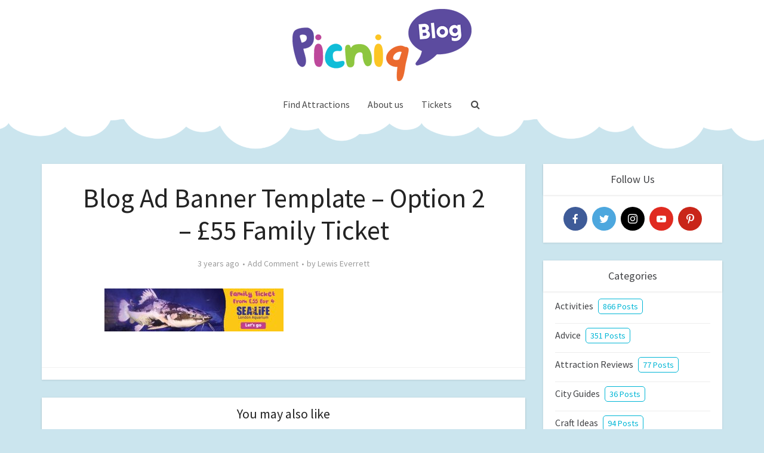

--- FILE ---
content_type: text/javascript; charset=utf-8
request_url: https://profile-tracking.picniq.co.uk/tr@1.0.0/tr.min.js
body_size: 44630
content:
var Pn = (_) => {
  throw TypeError(_);
};
var Gi = (_, E, ce) => E.has(_) || Pn("Cannot " + ce);
var Mn = (_, E, ce) => E.has(_) ? Pn("Cannot add the same private member more than once") : E instanceof WeakSet ? E.add(_) : E.set(_, ce);
var Oe = (_, E, ce) => (Gi(_, E, "access private method"), ce);
function Qi(_) {
  return _ && _.__esModule && Object.prototype.hasOwnProperty.call(_, "default") ? _.default : _;
}
var yt = { exports: {} };
/*!
 * jQuery JavaScript Library v3.7.1
 * https://jquery.com/
 *
 * Copyright OpenJS Foundation and other contributors
 * Released under the MIT license
 * https://jquery.org/license
 *
 * Date: 2023-08-28T13:37Z
 */
var Ji = yt.exports, Rn;
function Yi() {
  return Rn || (Rn = 1, function(_) {
    (function(E, ce) {
      _.exports = E.document ? ce(E, !0) : function(G) {
        if (!G.document)
          throw new Error("jQuery requires a window with a document");
        return ce(G);
      };
    })(typeof window < "u" ? window : Ji, function(E, ce) {
      var G = [], He = Object.getPrototypeOf, J = G.slice, bt = G.flat ? function(e) {
        return G.flat.call(e);
      } : function(e) {
        return G.concat.apply([], e);
      }, F = G.push, z = G.indexOf, ie = {}, be = ie.toString, ae = ie.hasOwnProperty, xe = ae.toString, _n = xe.call(Object), q = {}, L = function(t) {
        return typeof t == "function" && typeof t.nodeType != "number" && typeof t.item != "function";
      }, Pe = function(t) {
        return t != null && t === t.window;
      }, j = E.document, Wn = {
        type: !0,
        src: !0,
        nonce: !0,
        noModule: !0
      };
      function Vt(e, t, n) {
        n = n || j;
        var i, o, u = n.createElement("script");
        if (u.text = e, t)
          for (i in Wn)
            o = t[i] || t.getAttribute && t.getAttribute(i), o && u.setAttribute(i, o);
        n.head.appendChild(u).parentNode.removeChild(u);
      }
      function Me(e) {
        return e == null ? e + "" : typeof e == "object" || typeof e == "function" ? ie[be.call(e)] || "object" : typeof e;
      }
      var Xt = "3.7.1", Fn = /HTML$/i, r = function(e, t) {
        return new r.fn.init(e, t);
      };
      r.fn = r.prototype = {
        // The current version of jQuery being used
        jquery: Xt,
        constructor: r,
        // The default length of a jQuery object is 0
        length: 0,
        toArray: function() {
          return J.call(this);
        },
        // Get the Nth element in the matched element set OR
        // Get the whole matched element set as a clean array
        get: function(e) {
          return e == null ? J.call(this) : e < 0 ? this[e + this.length] : this[e];
        },
        // Take an array of elements and push it onto the stack
        // (returning the new matched element set)
        pushStack: function(e) {
          var t = r.merge(this.constructor(), e);
          return t.prevObject = this, t;
        },
        // Execute a callback for every element in the matched set.
        each: function(e) {
          return r.each(this, e);
        },
        map: function(e) {
          return this.pushStack(r.map(this, function(t, n) {
            return e.call(t, n, t);
          }));
        },
        slice: function() {
          return this.pushStack(J.apply(this, arguments));
        },
        first: function() {
          return this.eq(0);
        },
        last: function() {
          return this.eq(-1);
        },
        even: function() {
          return this.pushStack(r.grep(this, function(e, t) {
            return (t + 1) % 2;
          }));
        },
        odd: function() {
          return this.pushStack(r.grep(this, function(e, t) {
            return t % 2;
          }));
        },
        eq: function(e) {
          var t = this.length, n = +e + (e < 0 ? t : 0);
          return this.pushStack(n >= 0 && n < t ? [this[n]] : []);
        },
        end: function() {
          return this.prevObject || this.constructor();
        },
        // For internal use only.
        // Behaves like an Array's method, not like a jQuery method.
        push: F,
        sort: G.sort,
        splice: G.splice
      }, r.extend = r.fn.extend = function() {
        var e, t, n, i, o, u, a = arguments[0] || {}, c = 1, f = arguments.length, d = !1;
        for (typeof a == "boolean" && (d = a, a = arguments[c] || {}, c++), typeof a != "object" && !L(a) && (a = {}), c === f && (a = this, c--); c < f; c++)
          if ((e = arguments[c]) != null)
            for (t in e)
              i = e[t], !(t === "__proto__" || a === i) && (d && i && (r.isPlainObject(i) || (o = Array.isArray(i))) ? (n = a[t], o && !Array.isArray(n) ? u = [] : !o && !r.isPlainObject(n) ? u = {} : u = n, o = !1, a[t] = r.extend(d, u, i)) : i !== void 0 && (a[t] = i));
        return a;
      }, r.extend({
        // Unique for each copy of jQuery on the page
        expando: "jQuery" + (Xt + Math.random()).replace(/\D/g, ""),
        // Assume jQuery is ready without the ready module
        isReady: !0,
        error: function(e) {
          throw new Error(e);
        },
        noop: function() {
        },
        isPlainObject: function(e) {
          var t, n;
          return !e || be.call(e) !== "[object Object]" ? !1 : (t = He(e), t ? (n = ae.call(t, "constructor") && t.constructor, typeof n == "function" && xe.call(n) === _n) : !0);
        },
        isEmptyObject: function(e) {
          var t;
          for (t in e)
            return !1;
          return !0;
        },
        // Evaluates a script in a provided context; falls back to the global one
        // if not specified.
        globalEval: function(e, t, n) {
          Vt(e, { nonce: t && t.nonce }, n);
        },
        each: function(e, t) {
          var n, i = 0;
          if (xt(e))
            for (n = e.length; i < n && t.call(e[i], i, e[i]) !== !1; i++)
              ;
          else
            for (i in e)
              if (t.call(e[i], i, e[i]) === !1)
                break;
          return e;
        },
        // Retrieve the text value of an array of DOM nodes
        text: function(e) {
          var t, n = "", i = 0, o = e.nodeType;
          if (!o)
            for (; t = e[i++]; )
              n += r.text(t);
          return o === 1 || o === 11 ? e.textContent : o === 9 ? e.documentElement.textContent : o === 3 || o === 4 ? e.nodeValue : n;
        },
        // results is for internal usage only
        makeArray: function(e, t) {
          var n = t || [];
          return e != null && (xt(Object(e)) ? r.merge(
            n,
            typeof e == "string" ? [e] : e
          ) : F.call(n, e)), n;
        },
        inArray: function(e, t, n) {
          return t == null ? -1 : z.call(t, e, n);
        },
        isXMLDoc: function(e) {
          var t = e && e.namespaceURI, n = e && (e.ownerDocument || e).documentElement;
          return !Fn.test(t || n && n.nodeName || "HTML");
        },
        // Support: Android <=4.0 only, PhantomJS 1 only
        // push.apply(_, arraylike) throws on ancient WebKit
        merge: function(e, t) {
          for (var n = +t.length, i = 0, o = e.length; i < n; i++)
            e[o++] = t[i];
          return e.length = o, e;
        },
        grep: function(e, t, n) {
          for (var i, o = [], u = 0, a = e.length, c = !n; u < a; u++)
            i = !t(e[u], u), i !== c && o.push(e[u]);
          return o;
        },
        // arg is for internal usage only
        map: function(e, t, n) {
          var i, o, u = 0, a = [];
          if (xt(e))
            for (i = e.length; u < i; u++)
              o = t(e[u], u, n), o != null && a.push(o);
          else
            for (u in e)
              o = t(e[u], u, n), o != null && a.push(o);
          return bt(a);
        },
        // A global GUID counter for objects
        guid: 1,
        // jQuery.support is not used in Core but other projects attach their
        // properties to it so it needs to exist.
        support: q
      }), typeof Symbol == "function" && (r.fn[Symbol.iterator] = G[Symbol.iterator]), r.each(
        "Boolean Number String Function Array Date RegExp Object Error Symbol".split(" "),
        function(e, t) {
          ie["[object " + t + "]"] = t.toLowerCase();
        }
      );
      function xt(e) {
        var t = !!e && "length" in e && e.length, n = Me(e);
        return L(e) || Pe(e) ? !1 : n === "array" || t === 0 || typeof t == "number" && t > 0 && t - 1 in e;
      }
      function U(e, t) {
        return e.nodeName && e.nodeName.toLowerCase() === t.toLowerCase();
      }
      var $n = G.pop, Bn = G.sort, Un = G.splice, $ = "[\\x20\\t\\r\\n\\f]", Xe = new RegExp(
        "^" + $ + "+|((?:^|[^\\\\])(?:\\\\.)*)" + $ + "+$",
        "g"
      );
      r.contains = function(e, t) {
        var n = t && t.parentNode;
        return e === n || !!(n && n.nodeType === 1 && // Support: IE 9 - 11+
        // IE doesn't have `contains` on SVG.
        (e.contains ? e.contains(n) : e.compareDocumentPosition && e.compareDocumentPosition(n) & 16));
      };
      var zn = /([\0-\x1f\x7f]|^-?\d)|^-$|[^\x80-\uFFFF\w-]/g;
      function Vn(e, t) {
        return t ? e === "\0" ? "�" : e.slice(0, -1) + "\\" + e.charCodeAt(e.length - 1).toString(16) + " " : "\\" + e;
      }
      r.escapeSelector = function(e) {
        return (e + "").replace(zn, Vn);
      };
      var me = j, mt = F;
      (function() {
        var e, t, n, i, o, u = mt, a, c, f, d, y, b = r.expando, h = 0, x = 0, D = dt(), R = dt(), O = dt(), Q = dt(), X = function(s, l) {
          return s === l && (o = !0), 0;
        }, pe = "checked|selected|async|autofocus|autoplay|controls|defer|disabled|hidden|ismap|loop|multiple|open|readonly|required|scoped", he = "(?:\\\\[\\da-fA-F]{1,6}" + $ + "?|\\\\[^\\r\\n\\f]|[\\w-]|[^\0-\\x7f])+", M = "\\[" + $ + "*(" + he + ")(?:" + $ + // Operator (capture 2)
        "*([*^$|!~]?=)" + $ + // "Attribute values must be CSS identifiers [capture 5] or strings [capture 3 or capture 4]"
        `*(?:'((?:\\\\.|[^\\\\'])*)'|"((?:\\\\.|[^\\\\"])*)"|(` + he + "))|)" + $ + "*\\]", qe = ":(" + he + `)(?:\\((('((?:\\\\.|[^\\\\'])*)'|"((?:\\\\.|[^\\\\"])*)")|((?:\\\\.|[^\\\\()[\\]]|` + M + ")*)|.*)\\)|)", I = new RegExp($ + "+", "g"), V = new RegExp("^" + $ + "*," + $ + "*"), nt = new RegExp("^" + $ + "*([>+~]|" + $ + ")" + $ + "*"), Rt = new RegExp($ + "|>"), ge = new RegExp(qe), it = new RegExp("^" + he + "$"), ye = {
          ID: new RegExp("^#(" + he + ")"),
          CLASS: new RegExp("^\\.(" + he + ")"),
          TAG: new RegExp("^(" + he + "|[*])"),
          ATTR: new RegExp("^" + M),
          PSEUDO: new RegExp("^" + qe),
          CHILD: new RegExp(
            "^:(only|first|last|nth|nth-last)-(child|of-type)(?:\\(" + $ + "*(even|odd|(([+-]|)(\\d*)n|)" + $ + "*(?:([+-]|)" + $ + "*(\\d+)|))" + $ + "*\\)|)",
            "i"
          ),
          bool: new RegExp("^(?:" + pe + ")$", "i"),
          // For use in libraries implementing .is()
          // We use this for POS matching in `select`
          needsContext: new RegExp("^" + $ + "*[>+~]|:(even|odd|eq|gt|lt|nth|first|last)(?:\\(" + $ + "*((?:-\\d)?\\d*)" + $ + "*\\)|)(?=[^-]|$)", "i")
        }, ke = /^(?:input|select|textarea|button)$/i, Ee = /^h\d$/i, oe = /^(?:#([\w-]+)|(\w+)|\.([\w-]+))$/, It = /[+~]/, we = new RegExp("\\\\[\\da-fA-F]{1,6}" + $ + "?|\\\\([^\\r\\n\\f])", "g"), Se = function(s, l) {
          var p = "0x" + s.slice(1) - 65536;
          return l || (p < 0 ? String.fromCharCode(p + 65536) : String.fromCharCode(p >> 10 | 55296, p & 1023 | 56320));
        }, Fi = function() {
          Ne();
        }, $i = ht(
          function(s) {
            return s.disabled === !0 && U(s, "fieldset");
          },
          { dir: "parentNode", next: "legend" }
        );
        function Bi() {
          try {
            return a.activeElement;
          } catch {
          }
        }
        try {
          u.apply(
            G = J.call(me.childNodes),
            me.childNodes
          ), G[me.childNodes.length].nodeType;
        } catch {
          u = {
            apply: function(l, p) {
              mt.apply(l, J.call(p));
            },
            call: function(l) {
              mt.apply(l, J.call(arguments, 1));
            }
          };
        }
        function W(s, l, p, g) {
          var v, m, T, w, C, H, N, A = l && l.ownerDocument, P = l ? l.nodeType : 9;
          if (p = p || [], typeof s != "string" || !s || P !== 1 && P !== 9 && P !== 11)
            return p;
          if (!g && (Ne(l), l = l || a, f)) {
            if (P !== 11 && (C = oe.exec(s)))
              if (v = C[1]) {
                if (P === 9)
                  if (T = l.getElementById(v)) {
                    if (T.id === v)
                      return u.call(p, T), p;
                  } else
                    return p;
                else if (A && (T = A.getElementById(v)) && W.contains(l, T) && T.id === v)
                  return u.call(p, T), p;
              } else {
                if (C[2])
                  return u.apply(p, l.getElementsByTagName(s)), p;
                if ((v = C[3]) && l.getElementsByClassName)
                  return u.apply(p, l.getElementsByClassName(v)), p;
              }
            if (!Q[s + " "] && (!d || !d.test(s))) {
              if (N = s, A = l, P === 1 && (Rt.test(s) || nt.test(s))) {
                for (A = It.test(s) && _t(l.parentNode) || l, (A != l || !q.scope) && ((w = l.getAttribute("id")) ? w = r.escapeSelector(w) : l.setAttribute("id", w = b)), H = rt(s), m = H.length; m--; )
                  H[m] = (w ? "#" + w : ":scope") + " " + pt(H[m]);
                N = H.join(",");
              }
              try {
                return u.apply(
                  p,
                  A.querySelectorAll(N)
                ), p;
              } catch {
                Q(s, !0);
              } finally {
                w === b && l.removeAttribute("id");
              }
            }
          }
          return Hn(s.replace(Xe, "$1"), l, p, g);
        }
        function dt() {
          var s = [];
          function l(p, g) {
            return s.push(p + " ") > t.cacheLength && delete l[s.shift()], l[p + " "] = g;
          }
          return l;
        }
        function fe(s) {
          return s[b] = !0, s;
        }
        function ze(s) {
          var l = a.createElement("fieldset");
          try {
            return !!s(l);
          } catch {
            return !1;
          } finally {
            l.parentNode && l.parentNode.removeChild(l), l = null;
          }
        }
        function Ui(s) {
          return function(l) {
            return U(l, "input") && l.type === s;
          };
        }
        function zi(s) {
          return function(l) {
            return (U(l, "input") || U(l, "button")) && l.type === s;
          };
        }
        function Ln(s) {
          return function(l) {
            return "form" in l ? l.parentNode && l.disabled === !1 ? "label" in l ? "label" in l.parentNode ? l.parentNode.disabled === s : l.disabled === s : l.isDisabled === s || // Where there is no isDisabled, check manually
            l.isDisabled !== !s && $i(l) === s : l.disabled === s : "label" in l ? l.disabled === s : !1;
          };
        }
        function Le(s) {
          return fe(function(l) {
            return l = +l, fe(function(p, g) {
              for (var v, m = s([], p.length, l), T = m.length; T--; )
                p[v = m[T]] && (p[v] = !(g[v] = p[v]));
            });
          });
        }
        function _t(s) {
          return s && typeof s.getElementsByTagName < "u" && s;
        }
        function Ne(s) {
          var l, p = s ? s.ownerDocument || s : me;
          return p == a || p.nodeType !== 9 || !p.documentElement || (a = p, c = a.documentElement, f = !r.isXMLDoc(a), y = c.matches || c.webkitMatchesSelector || c.msMatchesSelector, c.msMatchesSelector && // Support: IE 11+, Edge 17 - 18+
          // IE/Edge sometimes throw a "Permission denied" error when strict-comparing
          // two documents; shallow comparisons work.
          // eslint-disable-next-line eqeqeq
          me != a && (l = a.defaultView) && l.top !== l && l.addEventListener("unload", Fi), q.getById = ze(function(g) {
            return c.appendChild(g).id = r.expando, !a.getElementsByName || !a.getElementsByName(r.expando).length;
          }), q.disconnectedMatch = ze(function(g) {
            return y.call(g, "*");
          }), q.scope = ze(function() {
            return a.querySelectorAll(":scope");
          }), q.cssHas = ze(function() {
            try {
              return a.querySelector(":has(*,:jqfake)"), !1;
            } catch {
              return !0;
            }
          }), q.getById ? (t.filter.ID = function(g) {
            var v = g.replace(we, Se);
            return function(m) {
              return m.getAttribute("id") === v;
            };
          }, t.find.ID = function(g, v) {
            if (typeof v.getElementById < "u" && f) {
              var m = v.getElementById(g);
              return m ? [m] : [];
            }
          }) : (t.filter.ID = function(g) {
            var v = g.replace(we, Se);
            return function(m) {
              var T = typeof m.getAttributeNode < "u" && m.getAttributeNode("id");
              return T && T.value === v;
            };
          }, t.find.ID = function(g, v) {
            if (typeof v.getElementById < "u" && f) {
              var m, T, w, C = v.getElementById(g);
              if (C) {
                if (m = C.getAttributeNode("id"), m && m.value === g)
                  return [C];
                for (w = v.getElementsByName(g), T = 0; C = w[T++]; )
                  if (m = C.getAttributeNode("id"), m && m.value === g)
                    return [C];
              }
              return [];
            }
          }), t.find.TAG = function(g, v) {
            return typeof v.getElementsByTagName < "u" ? v.getElementsByTagName(g) : v.querySelectorAll(g);
          }, t.find.CLASS = function(g, v) {
            if (typeof v.getElementsByClassName < "u" && f)
              return v.getElementsByClassName(g);
          }, d = [], ze(function(g) {
            var v;
            c.appendChild(g).innerHTML = "<a id='" + b + "' href='' disabled='disabled'></a><select id='" + b + "-\r\\' disabled='disabled'><option selected=''></option></select>", g.querySelectorAll("[selected]").length || d.push("\\[" + $ + "*(?:value|" + pe + ")"), g.querySelectorAll("[id~=" + b + "-]").length || d.push("~="), g.querySelectorAll("a#" + b + "+*").length || d.push(".#.+[+~]"), g.querySelectorAll(":checked").length || d.push(":checked"), v = a.createElement("input"), v.setAttribute("type", "hidden"), g.appendChild(v).setAttribute("name", "D"), c.appendChild(g).disabled = !0, g.querySelectorAll(":disabled").length !== 2 && d.push(":enabled", ":disabled"), v = a.createElement("input"), v.setAttribute("name", ""), g.appendChild(v), g.querySelectorAll("[name='']").length || d.push("\\[" + $ + "*name" + $ + "*=" + $ + `*(?:''|"")`);
          }), q.cssHas || d.push(":has"), d = d.length && new RegExp(d.join("|")), X = function(g, v) {
            if (g === v)
              return o = !0, 0;
            var m = !g.compareDocumentPosition - !v.compareDocumentPosition;
            return m || (m = (g.ownerDocument || g) == (v.ownerDocument || v) ? g.compareDocumentPosition(v) : (
              // Otherwise we know they are disconnected
              1
            ), m & 1 || !q.sortDetached && v.compareDocumentPosition(g) === m ? g === a || g.ownerDocument == me && W.contains(me, g) ? -1 : v === a || v.ownerDocument == me && W.contains(me, v) ? 1 : i ? z.call(i, g) - z.call(i, v) : 0 : m & 4 ? -1 : 1);
          }), a;
        }
        W.matches = function(s, l) {
          return W(s, null, null, l);
        }, W.matchesSelector = function(s, l) {
          if (Ne(s), f && !Q[l + " "] && (!d || !d.test(l)))
            try {
              var p = y.call(s, l);
              if (p || q.disconnectedMatch || // As well, disconnected nodes are said to be in a document
              // fragment in IE 9
              s.document && s.document.nodeType !== 11)
                return p;
            } catch {
              Q(l, !0);
            }
          return W(l, a, null, [s]).length > 0;
        }, W.contains = function(s, l) {
          return (s.ownerDocument || s) != a && Ne(s), r.contains(s, l);
        }, W.attr = function(s, l) {
          (s.ownerDocument || s) != a && Ne(s);
          var p = t.attrHandle[l.toLowerCase()], g = p && ae.call(t.attrHandle, l.toLowerCase()) ? p(s, l, !f) : void 0;
          return g !== void 0 ? g : s.getAttribute(l);
        }, W.error = function(s) {
          throw new Error("Syntax error, unrecognized expression: " + s);
        }, r.uniqueSort = function(s) {
          var l, p = [], g = 0, v = 0;
          if (o = !q.sortStable, i = !q.sortStable && J.call(s, 0), Bn.call(s, X), o) {
            for (; l = s[v++]; )
              l === s[v] && (g = p.push(v));
            for (; g--; )
              Un.call(s, p[g], 1);
          }
          return i = null, s;
        }, r.fn.uniqueSort = function() {
          return this.pushStack(r.uniqueSort(J.apply(this)));
        }, t = r.expr = {
          // Can be adjusted by the user
          cacheLength: 50,
          createPseudo: fe,
          match: ye,
          attrHandle: {},
          find: {},
          relative: {
            ">": { dir: "parentNode", first: !0 },
            " ": { dir: "parentNode" },
            "+": { dir: "previousSibling", first: !0 },
            "~": { dir: "previousSibling" }
          },
          preFilter: {
            ATTR: function(s) {
              return s[1] = s[1].replace(we, Se), s[3] = (s[3] || s[4] || s[5] || "").replace(we, Se), s[2] === "~=" && (s[3] = " " + s[3] + " "), s.slice(0, 4);
            },
            CHILD: function(s) {
              return s[1] = s[1].toLowerCase(), s[1].slice(0, 3) === "nth" ? (s[3] || W.error(s[0]), s[4] = +(s[4] ? s[5] + (s[6] || 1) : 2 * (s[3] === "even" || s[3] === "odd")), s[5] = +(s[7] + s[8] || s[3] === "odd")) : s[3] && W.error(s[0]), s;
            },
            PSEUDO: function(s) {
              var l, p = !s[6] && s[2];
              return ye.CHILD.test(s[0]) ? null : (s[3] ? s[2] = s[4] || s[5] || "" : p && ge.test(p) && // Get excess from tokenize (recursively)
              (l = rt(p, !0)) && // advance to the next closing parenthesis
              (l = p.indexOf(")", p.length - l) - p.length) && (s[0] = s[0].slice(0, l), s[2] = p.slice(0, l)), s.slice(0, 3));
            }
          },
          filter: {
            TAG: function(s) {
              var l = s.replace(we, Se).toLowerCase();
              return s === "*" ? function() {
                return !0;
              } : function(p) {
                return U(p, l);
              };
            },
            CLASS: function(s) {
              var l = D[s + " "];
              return l || (l = new RegExp("(^|" + $ + ")" + s + "(" + $ + "|$)")) && D(s, function(p) {
                return l.test(
                  typeof p.className == "string" && p.className || typeof p.getAttribute < "u" && p.getAttribute("class") || ""
                );
              });
            },
            ATTR: function(s, l, p) {
              return function(g) {
                var v = W.attr(g, s);
                return v == null ? l === "!=" : l ? (v += "", l === "=" ? v === p : l === "!=" ? v !== p : l === "^=" ? p && v.indexOf(p) === 0 : l === "*=" ? p && v.indexOf(p) > -1 : l === "$=" ? p && v.slice(-p.length) === p : l === "~=" ? (" " + v.replace(I, " ") + " ").indexOf(p) > -1 : l === "|=" ? v === p || v.slice(0, p.length + 1) === p + "-" : !1) : !0;
              };
            },
            CHILD: function(s, l, p, g, v) {
              var m = s.slice(0, 3) !== "nth", T = s.slice(-4) !== "last", w = l === "of-type";
              return g === 1 && v === 0 ? (
                // Shortcut for :nth-*(n)
                function(C) {
                  return !!C.parentNode;
                }
              ) : function(C, H, N) {
                var A, P, k, B, ne, Y = m !== T ? "nextSibling" : "previousSibling", ue = C.parentNode, ve = w && C.nodeName.toLowerCase(), Ve = !N && !w, K = !1;
                if (ue) {
                  if (m) {
                    for (; Y; ) {
                      for (k = C; k = k[Y]; )
                        if (w ? U(k, ve) : k.nodeType === 1)
                          return !1;
                      ne = Y = s === "only" && !ne && "nextSibling";
                    }
                    return !0;
                  }
                  if (ne = [T ? ue.firstChild : ue.lastChild], T && Ve) {
                    for (P = ue[b] || (ue[b] = {}), A = P[s] || [], B = A[0] === h && A[1], K = B && A[2], k = B && ue.childNodes[B]; k = ++B && k && k[Y] || // Fallback to seeking `elem` from the start
                    (K = B = 0) || ne.pop(); )
                      if (k.nodeType === 1 && ++K && k === C) {
                        P[s] = [h, B, K];
                        break;
                      }
                  } else if (Ve && (P = C[b] || (C[b] = {}), A = P[s] || [], B = A[0] === h && A[1], K = B), K === !1)
                    for (; (k = ++B && k && k[Y] || (K = B = 0) || ne.pop()) && !((w ? U(k, ve) : k.nodeType === 1) && ++K && (Ve && (P = k[b] || (k[b] = {}), P[s] = [h, K]), k === C)); )
                      ;
                  return K -= v, K === g || K % g === 0 && K / g >= 0;
                }
              };
            },
            PSEUDO: function(s, l) {
              var p, g = t.pseudos[s] || t.setFilters[s.toLowerCase()] || W.error("unsupported pseudo: " + s);
              return g[b] ? g(l) : g.length > 1 ? (p = [s, s, "", l], t.setFilters.hasOwnProperty(s.toLowerCase()) ? fe(function(v, m) {
                for (var T, w = g(v, l), C = w.length; C--; )
                  T = z.call(v, w[C]), v[T] = !(m[T] = w[C]);
              }) : function(v) {
                return g(v, 0, p);
              }) : g;
            }
          },
          pseudos: {
            // Potentially complex pseudos
            not: fe(function(s) {
              var l = [], p = [], g = Bt(s.replace(Xe, "$1"));
              return g[b] ? fe(function(v, m, T, w) {
                for (var C, H = g(v, null, w, []), N = v.length; N--; )
                  (C = H[N]) && (v[N] = !(m[N] = C));
              }) : function(v, m, T) {
                return l[0] = v, g(l, null, T, p), l[0] = null, !p.pop();
              };
            }),
            has: fe(function(s) {
              return function(l) {
                return W(s, l).length > 0;
              };
            }),
            contains: fe(function(s) {
              return s = s.replace(we, Se), function(l) {
                return (l.textContent || r.text(l)).indexOf(s) > -1;
              };
            }),
            // "Whether an element is represented by a :lang() selector
            // is based solely on the element's language value
            // being equal to the identifier C,
            // or beginning with the identifier C immediately followed by "-".
            // The matching of C against the element's language value is performed case-insensitively.
            // The identifier C does not have to be a valid language name."
            // https://www.w3.org/TR/selectors/#lang-pseudo
            lang: fe(function(s) {
              return it.test(s || "") || W.error("unsupported lang: " + s), s = s.replace(we, Se).toLowerCase(), function(l) {
                var p;
                do
                  if (p = f ? l.lang : l.getAttribute("xml:lang") || l.getAttribute("lang"))
                    return p = p.toLowerCase(), p === s || p.indexOf(s + "-") === 0;
                while ((l = l.parentNode) && l.nodeType === 1);
                return !1;
              };
            }),
            // Miscellaneous
            target: function(s) {
              var l = E.location && E.location.hash;
              return l && l.slice(1) === s.id;
            },
            root: function(s) {
              return s === c;
            },
            focus: function(s) {
              return s === Bi() && a.hasFocus() && !!(s.type || s.href || ~s.tabIndex);
            },
            // Boolean properties
            enabled: Ln(!1),
            disabled: Ln(!0),
            checked: function(s) {
              return U(s, "input") && !!s.checked || U(s, "option") && !!s.selected;
            },
            selected: function(s) {
              return s.parentNode && s.parentNode.selectedIndex, s.selected === !0;
            },
            // Contents
            empty: function(s) {
              for (s = s.firstChild; s; s = s.nextSibling)
                if (s.nodeType < 6)
                  return !1;
              return !0;
            },
            parent: function(s) {
              return !t.pseudos.empty(s);
            },
            // Element/input types
            header: function(s) {
              return Ee.test(s.nodeName);
            },
            input: function(s) {
              return ke.test(s.nodeName);
            },
            button: function(s) {
              return U(s, "input") && s.type === "button" || U(s, "button");
            },
            text: function(s) {
              var l;
              return U(s, "input") && s.type === "text" && // Support: IE <10 only
              // New HTML5 attribute values (e.g., "search") appear
              // with elem.type === "text"
              ((l = s.getAttribute("type")) == null || l.toLowerCase() === "text");
            },
            // Position-in-collection
            first: Le(function() {
              return [0];
            }),
            last: Le(function(s, l) {
              return [l - 1];
            }),
            eq: Le(function(s, l, p) {
              return [p < 0 ? p + l : p];
            }),
            even: Le(function(s, l) {
              for (var p = 0; p < l; p += 2)
                s.push(p);
              return s;
            }),
            odd: Le(function(s, l) {
              for (var p = 1; p < l; p += 2)
                s.push(p);
              return s;
            }),
            lt: Le(function(s, l, p) {
              var g;
              for (p < 0 ? g = p + l : p > l ? g = l : g = p; --g >= 0; )
                s.push(g);
              return s;
            }),
            gt: Le(function(s, l, p) {
              for (var g = p < 0 ? p + l : p; ++g < l; )
                s.push(g);
              return s;
            })
          }
        }, t.pseudos.nth = t.pseudos.eq;
        for (e in { radio: !0, checkbox: !0, file: !0, password: !0, image: !0 })
          t.pseudos[e] = Ui(e);
        for (e in { submit: !0, reset: !0 })
          t.pseudos[e] = zi(e);
        function On() {
        }
        On.prototype = t.filters = t.pseudos, t.setFilters = new On();
        function rt(s, l) {
          var p, g, v, m, T, w, C, H = R[s + " "];
          if (H)
            return l ? 0 : H.slice(0);
          for (T = s, w = [], C = t.preFilter; T; ) {
            (!p || (g = V.exec(T))) && (g && (T = T.slice(g[0].length) || T), w.push(v = [])), p = !1, (g = nt.exec(T)) && (p = g.shift(), v.push({
              value: p,
              // Cast descendant combinators to space
              type: g[0].replace(Xe, " ")
            }), T = T.slice(p.length));
            for (m in t.filter)
              (g = ye[m].exec(T)) && (!C[m] || (g = C[m](g))) && (p = g.shift(), v.push({
                value: p,
                type: m,
                matches: g
              }), T = T.slice(p.length));
            if (!p)
              break;
          }
          return l ? T.length : T ? W.error(s) : (
            // Cache the tokens
            R(s, w).slice(0)
          );
        }
        function pt(s) {
          for (var l = 0, p = s.length, g = ""; l < p; l++)
            g += s[l].value;
          return g;
        }
        function ht(s, l, p) {
          var g = l.dir, v = l.next, m = v || g, T = p && m === "parentNode", w = x++;
          return l.first ? (
            // Check against closest ancestor/preceding element
            function(C, H, N) {
              for (; C = C[g]; )
                if (C.nodeType === 1 || T)
                  return s(C, H, N);
              return !1;
            }
          ) : (
            // Check against all ancestor/preceding elements
            function(C, H, N) {
              var A, P, k = [h, w];
              if (N) {
                for (; C = C[g]; )
                  if ((C.nodeType === 1 || T) && s(C, H, N))
                    return !0;
              } else
                for (; C = C[g]; )
                  if (C.nodeType === 1 || T)
                    if (P = C[b] || (C[b] = {}), v && U(C, v))
                      C = C[g] || C;
                    else {
                      if ((A = P[m]) && A[0] === h && A[1] === w)
                        return k[2] = A[2];
                      if (P[m] = k, k[2] = s(C, H, N))
                        return !0;
                    }
              return !1;
            }
          );
        }
        function Wt(s) {
          return s.length > 1 ? function(l, p, g) {
            for (var v = s.length; v--; )
              if (!s[v](l, p, g))
                return !1;
            return !0;
          } : s[0];
        }
        function Vi(s, l, p) {
          for (var g = 0, v = l.length; g < v; g++)
            W(s, l[g], p);
          return p;
        }
        function gt(s, l, p, g, v) {
          for (var m, T = [], w = 0, C = s.length, H = l != null; w < C; w++)
            (m = s[w]) && (!p || p(m, g, v)) && (T.push(m), H && l.push(w));
          return T;
        }
        function Ft(s, l, p, g, v, m) {
          return g && !g[b] && (g = Ft(g)), v && !v[b] && (v = Ft(v, m)), fe(function(T, w, C, H) {
            var N, A, P, k, B = [], ne = [], Y = w.length, ue = T || Vi(
              l || "*",
              C.nodeType ? [C] : C,
              []
            ), ve = s && (T || !l) ? gt(ue, B, s, C, H) : ue;
            if (p ? (k = v || (T ? s : Y || g) ? (
              // ...intermediate processing is necessary
              []
            ) : (
              // ...otherwise use results directly
              w
            ), p(ve, k, C, H)) : k = ve, g)
              for (N = gt(k, ne), g(N, [], C, H), A = N.length; A--; )
                (P = N[A]) && (k[ne[A]] = !(ve[ne[A]] = P));
            if (T) {
              if (v || s) {
                if (v) {
                  for (N = [], A = k.length; A--; )
                    (P = k[A]) && N.push(ve[A] = P);
                  v(null, k = [], N, H);
                }
                for (A = k.length; A--; )
                  (P = k[A]) && (N = v ? z.call(T, P) : B[A]) > -1 && (T[N] = !(w[N] = P));
              }
            } else
              k = gt(
                k === w ? k.splice(Y, k.length) : k
              ), v ? v(null, w, k, H) : u.apply(w, k);
          });
        }
        function $t(s) {
          for (var l, p, g, v = s.length, m = t.relative[s[0].type], T = m || t.relative[" "], w = m ? 1 : 0, C = ht(function(A) {
            return A === l;
          }, T, !0), H = ht(function(A) {
            return z.call(l, A) > -1;
          }, T, !0), N = [function(A, P, k) {
            var B = !m && (k || P != n) || ((l = P).nodeType ? C(A, P, k) : H(A, P, k));
            return l = null, B;
          }]; w < v; w++)
            if (p = t.relative[s[w].type])
              N = [ht(Wt(N), p)];
            else {
              if (p = t.filter[s[w].type].apply(null, s[w].matches), p[b]) {
                for (g = ++w; g < v && !t.relative[s[g].type]; g++)
                  ;
                return Ft(
                  w > 1 && Wt(N),
                  w > 1 && pt(
                    // If the preceding token was a descendant combinator, insert an implicit any-element `*`
                    s.slice(0, w - 1).concat({ value: s[w - 2].type === " " ? "*" : "" })
                  ).replace(Xe, "$1"),
                  p,
                  w < g && $t(s.slice(w, g)),
                  g < v && $t(s = s.slice(g)),
                  g < v && pt(s)
                );
              }
              N.push(p);
            }
          return Wt(N);
        }
        function Xi(s, l) {
          var p = l.length > 0, g = s.length > 0, v = function(m, T, w, C, H) {
            var N, A, P, k = 0, B = "0", ne = m && [], Y = [], ue = n, ve = m || g && t.find.TAG("*", H), Ve = h += ue == null ? 1 : Math.random() || 0.1, K = ve.length;
            for (H && (n = T == a || T || H); B !== K && (N = ve[B]) != null; B++) {
              if (g && N) {
                for (A = 0, !T && N.ownerDocument != a && (Ne(N), w = !f); P = s[A++]; )
                  if (P(N, T || a, w)) {
                    u.call(C, N);
                    break;
                  }
                H && (h = Ve);
              }
              p && ((N = !P && N) && k--, m && ne.push(N));
            }
            if (k += B, p && B !== k) {
              for (A = 0; P = l[A++]; )
                P(ne, Y, T, w);
              if (m) {
                if (k > 0)
                  for (; B--; )
                    ne[B] || Y[B] || (Y[B] = $n.call(C));
                Y = gt(Y);
              }
              u.apply(C, Y), H && !m && Y.length > 0 && k + l.length > 1 && r.uniqueSort(C);
            }
            return H && (h = Ve, n = ue), ne;
          };
          return p ? fe(v) : v;
        }
        function Bt(s, l) {
          var p, g = [], v = [], m = O[s + " "];
          if (!m) {
            for (l || (l = rt(s)), p = l.length; p--; )
              m = $t(l[p]), m[b] ? g.push(m) : v.push(m);
            m = O(
              s,
              Xi(v, g)
            ), m.selector = s;
          }
          return m;
        }
        function Hn(s, l, p, g) {
          var v, m, T, w, C, H = typeof s == "function" && s, N = !g && rt(s = H.selector || s);
          if (p = p || [], N.length === 1) {
            if (m = N[0] = N[0].slice(0), m.length > 2 && (T = m[0]).type === "ID" && l.nodeType === 9 && f && t.relative[m[1].type]) {
              if (l = (t.find.ID(
                T.matches[0].replace(we, Se),
                l
              ) || [])[0], l)
                H && (l = l.parentNode);
              else return p;
              s = s.slice(m.shift().value.length);
            }
            for (v = ye.needsContext.test(s) ? 0 : m.length; v-- && (T = m[v], !t.relative[w = T.type]); )
              if ((C = t.find[w]) && (g = C(
                T.matches[0].replace(we, Se),
                It.test(m[0].type) && _t(l.parentNode) || l
              ))) {
                if (m.splice(v, 1), s = g.length && pt(m), !s)
                  return u.apply(p, g), p;
                break;
              }
          }
          return (H || Bt(s, N))(
            g,
            l,
            !f,
            p,
            !l || It.test(s) && _t(l.parentNode) || l
          ), p;
        }
        q.sortStable = b.split("").sort(X).join("") === b, Ne(), q.sortDetached = ze(function(s) {
          return s.compareDocumentPosition(a.createElement("fieldset")) & 1;
        }), r.find = W, r.expr[":"] = r.expr.pseudos, r.unique = r.uniqueSort, W.compile = Bt, W.select = Hn, W.setDocument = Ne, W.tokenize = rt, W.escape = r.escapeSelector, W.getText = r.text, W.isXML = r.isXMLDoc, W.selectors = r.expr, W.support = r.support, W.uniqueSort = r.uniqueSort;
      })();
      var Re = function(e, t, n) {
        for (var i = [], o = n !== void 0; (e = e[t]) && e.nodeType !== 9; )
          if (e.nodeType === 1) {
            if (o && r(e).is(n))
              break;
            i.push(e);
          }
        return i;
      }, Gt = function(e, t) {
        for (var n = []; e; e = e.nextSibling)
          e.nodeType === 1 && e !== t && n.push(e);
        return n;
      }, Qt = r.expr.match.needsContext, Jt = /^<([a-z][^\/\0>:\x20\t\r\n\f]*)[\x20\t\r\n\f]*\/?>(?:<\/\1>|)$/i;
      function Tt(e, t, n) {
        return L(t) ? r.grep(e, function(i, o) {
          return !!t.call(i, o, i) !== n;
        }) : t.nodeType ? r.grep(e, function(i) {
          return i === t !== n;
        }) : typeof t != "string" ? r.grep(e, function(i) {
          return z.call(t, i) > -1 !== n;
        }) : r.filter(t, e, n);
      }
      r.filter = function(e, t, n) {
        var i = t[0];
        return n && (e = ":not(" + e + ")"), t.length === 1 && i.nodeType === 1 ? r.find.matchesSelector(i, e) ? [i] : [] : r.find.matches(e, r.grep(t, function(o) {
          return o.nodeType === 1;
        }));
      }, r.fn.extend({
        find: function(e) {
          var t, n, i = this.length, o = this;
          if (typeof e != "string")
            return this.pushStack(r(e).filter(function() {
              for (t = 0; t < i; t++)
                if (r.contains(o[t], this))
                  return !0;
            }));
          for (n = this.pushStack([]), t = 0; t < i; t++)
            r.find(e, o[t], n);
          return i > 1 ? r.uniqueSort(n) : n;
        },
        filter: function(e) {
          return this.pushStack(Tt(this, e || [], !1));
        },
        not: function(e) {
          return this.pushStack(Tt(this, e || [], !0));
        },
        is: function(e) {
          return !!Tt(
            this,
            // If this is a positional/relative selector, check membership in the returned set
            // so $("p:first").is("p:last") won't return true for a doc with two "p".
            typeof e == "string" && Qt.test(e) ? r(e) : e || [],
            !1
          ).length;
        }
      });
      var Yt, Xn = /^(?:\s*(<[\w\W]+>)[^>]*|#([\w-]+))$/, Gn = r.fn.init = function(e, t, n) {
        var i, o;
        if (!e)
          return this;
        if (n = n || Yt, typeof e == "string")
          if (e[0] === "<" && e[e.length - 1] === ">" && e.length >= 3 ? i = [null, e, null] : i = Xn.exec(e), i && (i[1] || !t))
            if (i[1]) {
              if (t = t instanceof r ? t[0] : t, r.merge(this, r.parseHTML(
                i[1],
                t && t.nodeType ? t.ownerDocument || t : j,
                !0
              )), Jt.test(i[1]) && r.isPlainObject(t))
                for (i in t)
                  L(this[i]) ? this[i](t[i]) : this.attr(i, t[i]);
              return this;
            } else
              return o = j.getElementById(i[2]), o && (this[0] = o, this.length = 1), this;
          else return !t || t.jquery ? (t || n).find(e) : this.constructor(t).find(e);
        else {
          if (e.nodeType)
            return this[0] = e, this.length = 1, this;
          if (L(e))
            return n.ready !== void 0 ? n.ready(e) : (
              // Execute immediately if ready is not present
              e(r)
            );
        }
        return r.makeArray(e, this);
      };
      Gn.prototype = r.fn, Yt = r(j);
      var Qn = /^(?:parents|prev(?:Until|All))/, Jn = {
        children: !0,
        contents: !0,
        next: !0,
        prev: !0
      };
      r.fn.extend({
        has: function(e) {
          var t = r(e, this), n = t.length;
          return this.filter(function() {
            for (var i = 0; i < n; i++)
              if (r.contains(this, t[i]))
                return !0;
          });
        },
        closest: function(e, t) {
          var n, i = 0, o = this.length, u = [], a = typeof e != "string" && r(e);
          if (!Qt.test(e)) {
            for (; i < o; i++)
              for (n = this[i]; n && n !== t; n = n.parentNode)
                if (n.nodeType < 11 && (a ? a.index(n) > -1 : (
                  // Don't pass non-elements to jQuery#find
                  n.nodeType === 1 && r.find.matchesSelector(n, e)
                ))) {
                  u.push(n);
                  break;
                }
          }
          return this.pushStack(u.length > 1 ? r.uniqueSort(u) : u);
        },
        // Determine the position of an element within the set
        index: function(e) {
          return e ? typeof e == "string" ? z.call(r(e), this[0]) : z.call(
            this,
            // If it receives a jQuery object, the first element is used
            e.jquery ? e[0] : e
          ) : this[0] && this[0].parentNode ? this.first().prevAll().length : -1;
        },
        add: function(e, t) {
          return this.pushStack(
            r.uniqueSort(
              r.merge(this.get(), r(e, t))
            )
          );
        },
        addBack: function(e) {
          return this.add(
            e == null ? this.prevObject : this.prevObject.filter(e)
          );
        }
      });
      function Kt(e, t) {
        for (; (e = e[t]) && e.nodeType !== 1; )
          ;
        return e;
      }
      r.each({
        parent: function(e) {
          var t = e.parentNode;
          return t && t.nodeType !== 11 ? t : null;
        },
        parents: function(e) {
          return Re(e, "parentNode");
        },
        parentsUntil: function(e, t, n) {
          return Re(e, "parentNode", n);
        },
        next: function(e) {
          return Kt(e, "nextSibling");
        },
        prev: function(e) {
          return Kt(e, "previousSibling");
        },
        nextAll: function(e) {
          return Re(e, "nextSibling");
        },
        prevAll: function(e) {
          return Re(e, "previousSibling");
        },
        nextUntil: function(e, t, n) {
          return Re(e, "nextSibling", n);
        },
        prevUntil: function(e, t, n) {
          return Re(e, "previousSibling", n);
        },
        siblings: function(e) {
          return Gt((e.parentNode || {}).firstChild, e);
        },
        children: function(e) {
          return Gt(e.firstChild);
        },
        contents: function(e) {
          return e.contentDocument != null && // Support: IE 11+
          // <object> elements with no `data` attribute has an object
          // `contentDocument` with a `null` prototype.
          He(e.contentDocument) ? e.contentDocument : (U(e, "template") && (e = e.content || e), r.merge([], e.childNodes));
        }
      }, function(e, t) {
        r.fn[e] = function(n, i) {
          var o = r.map(this, t, n);
          return e.slice(-5) !== "Until" && (i = n), i && typeof i == "string" && (o = r.filter(i, o)), this.length > 1 && (Jn[e] || r.uniqueSort(o), Qn.test(e) && o.reverse()), this.pushStack(o);
        };
      });
      var le = /[^\x20\t\r\n\f]+/g;
      function Yn(e) {
        var t = {};
        return r.each(e.match(le) || [], function(n, i) {
          t[i] = !0;
        }), t;
      }
      r.Callbacks = function(e) {
        e = typeof e == "string" ? Yn(e) : r.extend({}, e);
        var t, n, i, o, u = [], a = [], c = -1, f = function() {
          for (o = o || e.once, i = t = !0; a.length; c = -1)
            for (n = a.shift(); ++c < u.length; )
              u[c].apply(n[0], n[1]) === !1 && e.stopOnFalse && (c = u.length, n = !1);
          e.memory || (n = !1), t = !1, o && (n ? u = [] : u = "");
        }, d = {
          // Add a callback or a collection of callbacks to the list
          add: function() {
            return u && (n && !t && (c = u.length - 1, a.push(n)), function y(b) {
              r.each(b, function(h, x) {
                L(x) ? (!e.unique || !d.has(x)) && u.push(x) : x && x.length && Me(x) !== "string" && y(x);
              });
            }(arguments), n && !t && f()), this;
          },
          // Remove a callback from the list
          remove: function() {
            return r.each(arguments, function(y, b) {
              for (var h; (h = r.inArray(b, u, h)) > -1; )
                u.splice(h, 1), h <= c && c--;
            }), this;
          },
          // Check if a given callback is in the list.
          // If no argument is given, return whether or not list has callbacks attached.
          has: function(y) {
            return y ? r.inArray(y, u) > -1 : u.length > 0;
          },
          // Remove all callbacks from the list
          empty: function() {
            return u && (u = []), this;
          },
          // Disable .fire and .add
          // Abort any current/pending executions
          // Clear all callbacks and values
          disable: function() {
            return o = a = [], u = n = "", this;
          },
          disabled: function() {
            return !u;
          },
          // Disable .fire
          // Also disable .add unless we have memory (since it would have no effect)
          // Abort any pending executions
          lock: function() {
            return o = a = [], !n && !t && (u = n = ""), this;
          },
          locked: function() {
            return !!o;
          },
          // Call all callbacks with the given context and arguments
          fireWith: function(y, b) {
            return o || (b = b || [], b = [y, b.slice ? b.slice() : b], a.push(b), t || f()), this;
          },
          // Call all the callbacks with the given arguments
          fire: function() {
            return d.fireWith(this, arguments), this;
          },
          // To know if the callbacks have already been called at least once
          fired: function() {
            return !!i;
          }
        };
        return d;
      };
      function Ie(e) {
        return e;
      }
      function ot(e) {
        throw e;
      }
      function Zt(e, t, n, i) {
        var o;
        try {
          e && L(o = e.promise) ? o.call(e).done(t).fail(n) : e && L(o = e.then) ? o.call(e, t, n) : t.apply(void 0, [e].slice(i));
        } catch (u) {
          n.apply(void 0, [u]);
        }
      }
      r.extend({
        Deferred: function(e) {
          var t = [
            // action, add listener, callbacks,
            // ... .then handlers, argument index, [final state]
            [
              "notify",
              "progress",
              r.Callbacks("memory"),
              r.Callbacks("memory"),
              2
            ],
            [
              "resolve",
              "done",
              r.Callbacks("once memory"),
              r.Callbacks("once memory"),
              0,
              "resolved"
            ],
            [
              "reject",
              "fail",
              r.Callbacks("once memory"),
              r.Callbacks("once memory"),
              1,
              "rejected"
            ]
          ], n = "pending", i = {
            state: function() {
              return n;
            },
            always: function() {
              return o.done(arguments).fail(arguments), this;
            },
            catch: function(u) {
              return i.then(null, u);
            },
            // Keep pipe for back-compat
            pipe: function() {
              var u = arguments;
              return r.Deferred(function(a) {
                r.each(t, function(c, f) {
                  var d = L(u[f[4]]) && u[f[4]];
                  o[f[1]](function() {
                    var y = d && d.apply(this, arguments);
                    y && L(y.promise) ? y.promise().progress(a.notify).done(a.resolve).fail(a.reject) : a[f[0] + "With"](
                      this,
                      d ? [y] : arguments
                    );
                  });
                }), u = null;
              }).promise();
            },
            then: function(u, a, c) {
              var f = 0;
              function d(y, b, h, x) {
                return function() {
                  var D = this, R = arguments, O = function() {
                    var X, pe;
                    if (!(y < f)) {
                      if (X = h.apply(D, R), X === b.promise())
                        throw new TypeError("Thenable self-resolution");
                      pe = X && // Support: Promises/A+ section 2.3.4
                      // https://promisesaplus.com/#point-64
                      // Only check objects and functions for thenability
                      (typeof X == "object" || typeof X == "function") && X.then, L(pe) ? x ? pe.call(
                        X,
                        d(f, b, Ie, x),
                        d(f, b, ot, x)
                      ) : (f++, pe.call(
                        X,
                        d(f, b, Ie, x),
                        d(f, b, ot, x),
                        d(
                          f,
                          b,
                          Ie,
                          b.notifyWith
                        )
                      )) : (h !== Ie && (D = void 0, R = [X]), (x || b.resolveWith)(D, R));
                    }
                  }, Q = x ? O : function() {
                    try {
                      O();
                    } catch (X) {
                      r.Deferred.exceptionHook && r.Deferred.exceptionHook(
                        X,
                        Q.error
                      ), y + 1 >= f && (h !== ot && (D = void 0, R = [X]), b.rejectWith(D, R));
                    }
                  };
                  y ? Q() : (r.Deferred.getErrorHook ? Q.error = r.Deferred.getErrorHook() : r.Deferred.getStackHook && (Q.error = r.Deferred.getStackHook()), E.setTimeout(Q));
                };
              }
              return r.Deferred(function(y) {
                t[0][3].add(
                  d(
                    0,
                    y,
                    L(c) ? c : Ie,
                    y.notifyWith
                  )
                ), t[1][3].add(
                  d(
                    0,
                    y,
                    L(u) ? u : Ie
                  )
                ), t[2][3].add(
                  d(
                    0,
                    y,
                    L(a) ? a : ot
                  )
                );
              }).promise();
            },
            // Get a promise for this deferred
            // If obj is provided, the promise aspect is added to the object
            promise: function(u) {
              return u != null ? r.extend(u, i) : i;
            }
          }, o = {};
          return r.each(t, function(u, a) {
            var c = a[2], f = a[5];
            i[a[1]] = c.add, f && c.add(
              function() {
                n = f;
              },
              // rejected_callbacks.disable
              // fulfilled_callbacks.disable
              t[3 - u][2].disable,
              // rejected_handlers.disable
              // fulfilled_handlers.disable
              t[3 - u][3].disable,
              // progress_callbacks.lock
              t[0][2].lock,
              // progress_handlers.lock
              t[0][3].lock
            ), c.add(a[3].fire), o[a[0]] = function() {
              return o[a[0] + "With"](this === o ? void 0 : this, arguments), this;
            }, o[a[0] + "With"] = c.fireWith;
          }), i.promise(o), e && e.call(o, o), o;
        },
        // Deferred helper
        when: function(e) {
          var t = arguments.length, n = t, i = Array(n), o = J.call(arguments), u = r.Deferred(), a = function(c) {
            return function(f) {
              i[c] = this, o[c] = arguments.length > 1 ? J.call(arguments) : f, --t || u.resolveWith(i, o);
            };
          };
          if (t <= 1 && (Zt(
            e,
            u.done(a(n)).resolve,
            u.reject,
            !t
          ), u.state() === "pending" || L(o[n] && o[n].then)))
            return u.then();
          for (; n--; )
            Zt(o[n], a(n), u.reject);
          return u.promise();
        }
      });
      var Kn = /^(Eval|Internal|Range|Reference|Syntax|Type|URI)Error$/;
      r.Deferred.exceptionHook = function(e, t) {
        E.console && E.console.warn && e && Kn.test(e.name) && E.console.warn(
          "jQuery.Deferred exception: " + e.message,
          e.stack,
          t
        );
      }, r.readyException = function(e) {
        E.setTimeout(function() {
          throw e;
        });
      };
      var Ct = r.Deferred();
      r.fn.ready = function(e) {
        return Ct.then(e).catch(function(t) {
          r.readyException(t);
        }), this;
      }, r.extend({
        // Is the DOM ready to be used? Set to true once it occurs.
        isReady: !1,
        // A counter to track how many items to wait for before
        // the ready event fires. See trac-6781
        readyWait: 1,
        // Handle when the DOM is ready
        ready: function(e) {
          (e === !0 ? --r.readyWait : r.isReady) || (r.isReady = !0, !(e !== !0 && --r.readyWait > 0) && Ct.resolveWith(j, [r]));
        }
      }), r.ready.then = Ct.then;
      function ut() {
        j.removeEventListener("DOMContentLoaded", ut), E.removeEventListener("load", ut), r.ready();
      }
      j.readyState === "complete" || j.readyState !== "loading" && !j.documentElement.doScroll ? E.setTimeout(r.ready) : (j.addEventListener("DOMContentLoaded", ut), E.addEventListener("load", ut));
      var Te = function(e, t, n, i, o, u, a) {
        var c = 0, f = e.length, d = n == null;
        if (Me(n) === "object") {
          o = !0;
          for (c in n)
            Te(e, t, c, n[c], !0, u, a);
        } else if (i !== void 0 && (o = !0, L(i) || (a = !0), d && (a ? (t.call(e, i), t = null) : (d = t, t = function(y, b, h) {
          return d.call(r(y), h);
        })), t))
          for (; c < f; c++)
            t(
              e[c],
              n,
              a ? i : i.call(e[c], c, t(e[c], n))
            );
        return o ? e : d ? t.call(e) : f ? t(e[0], n) : u;
      }, Zn = /^-ms-/, ei = /-([a-z])/g;
      function ti(e, t) {
        return t.toUpperCase();
      }
      function de(e) {
        return e.replace(Zn, "ms-").replace(ei, ti);
      }
      var Ge = function(e) {
        return e.nodeType === 1 || e.nodeType === 9 || !+e.nodeType;
      };
      function Qe() {
        this.expando = r.expando + Qe.uid++;
      }
      Qe.uid = 1, Qe.prototype = {
        cache: function(e) {
          var t = e[this.expando];
          return t || (t = {}, Ge(e) && (e.nodeType ? e[this.expando] = t : Object.defineProperty(e, this.expando, {
            value: t,
            configurable: !0
          }))), t;
        },
        set: function(e, t, n) {
          var i, o = this.cache(e);
          if (typeof t == "string")
            o[de(t)] = n;
          else
            for (i in t)
              o[de(i)] = t[i];
          return o;
        },
        get: function(e, t) {
          return t === void 0 ? this.cache(e) : (
            // Always use camelCase key (gh-2257)
            e[this.expando] && e[this.expando][de(t)]
          );
        },
        access: function(e, t, n) {
          return t === void 0 || t && typeof t == "string" && n === void 0 ? this.get(e, t) : (this.set(e, t, n), n !== void 0 ? n : t);
        },
        remove: function(e, t) {
          var n, i = e[this.expando];
          if (i !== void 0) {
            if (t !== void 0)
              for (Array.isArray(t) ? t = t.map(de) : (t = de(t), t = t in i ? [t] : t.match(le) || []), n = t.length; n--; )
                delete i[t[n]];
            (t === void 0 || r.isEmptyObject(i)) && (e.nodeType ? e[this.expando] = void 0 : delete e[this.expando]);
          }
        },
        hasData: function(e) {
          var t = e[this.expando];
          return t !== void 0 && !r.isEmptyObject(t);
        }
      };
      var S = new Qe(), Z = new Qe(), ni = /^(?:\{[\w\W]*\}|\[[\w\W]*\])$/, ii = /[A-Z]/g;
      function ri(e) {
        return e === "true" ? !0 : e === "false" ? !1 : e === "null" ? null : e === +e + "" ? +e : ni.test(e) ? JSON.parse(e) : e;
      }
      function en(e, t, n) {
        var i;
        if (n === void 0 && e.nodeType === 1)
          if (i = "data-" + t.replace(ii, "-$&").toLowerCase(), n = e.getAttribute(i), typeof n == "string") {
            try {
              n = ri(n);
            } catch {
            }
            Z.set(e, t, n);
          } else
            n = void 0;
        return n;
      }
      r.extend({
        hasData: function(e) {
          return Z.hasData(e) || S.hasData(e);
        },
        data: function(e, t, n) {
          return Z.access(e, t, n);
        },
        removeData: function(e, t) {
          Z.remove(e, t);
        },
        // TODO: Now that all calls to _data and _removeData have been replaced
        // with direct calls to dataPriv methods, these can be deprecated.
        _data: function(e, t, n) {
          return S.access(e, t, n);
        },
        _removeData: function(e, t) {
          S.remove(e, t);
        }
      }), r.fn.extend({
        data: function(e, t) {
          var n, i, o, u = this[0], a = u && u.attributes;
          if (e === void 0) {
            if (this.length && (o = Z.get(u), u.nodeType === 1 && !S.get(u, "hasDataAttrs"))) {
              for (n = a.length; n--; )
                a[n] && (i = a[n].name, i.indexOf("data-") === 0 && (i = de(i.slice(5)), en(u, i, o[i])));
              S.set(u, "hasDataAttrs", !0);
            }
            return o;
          }
          return typeof e == "object" ? this.each(function() {
            Z.set(this, e);
          }) : Te(this, function(c) {
            var f;
            if (u && c === void 0)
              return f = Z.get(u, e), f !== void 0 || (f = en(u, e), f !== void 0) ? f : void 0;
            this.each(function() {
              Z.set(this, e, c);
            });
          }, null, t, arguments.length > 1, null, !0);
        },
        removeData: function(e) {
          return this.each(function() {
            Z.remove(this, e);
          });
        }
      }), r.extend({
        queue: function(e, t, n) {
          var i;
          if (e)
            return t = (t || "fx") + "queue", i = S.get(e, t), n && (!i || Array.isArray(n) ? i = S.access(e, t, r.makeArray(n)) : i.push(n)), i || [];
        },
        dequeue: function(e, t) {
          t = t || "fx";
          var n = r.queue(e, t), i = n.length, o = n.shift(), u = r._queueHooks(e, t), a = function() {
            r.dequeue(e, t);
          };
          o === "inprogress" && (o = n.shift(), i--), o && (t === "fx" && n.unshift("inprogress"), delete u.stop, o.call(e, a, u)), !i && u && u.empty.fire();
        },
        // Not public - generate a queueHooks object, or return the current one
        _queueHooks: function(e, t) {
          var n = t + "queueHooks";
          return S.get(e, n) || S.access(e, n, {
            empty: r.Callbacks("once memory").add(function() {
              S.remove(e, [t + "queue", n]);
            })
          });
        }
      }), r.fn.extend({
        queue: function(e, t) {
          var n = 2;
          return typeof e != "string" && (t = e, e = "fx", n--), arguments.length < n ? r.queue(this[0], e) : t === void 0 ? this : this.each(function() {
            var i = r.queue(this, e, t);
            r._queueHooks(this, e), e === "fx" && i[0] !== "inprogress" && r.dequeue(this, e);
          });
        },
        dequeue: function(e) {
          return this.each(function() {
            r.dequeue(this, e);
          });
        },
        clearQueue: function(e) {
          return this.queue(e || "fx", []);
        },
        // Get a promise resolved when queues of a certain type
        // are emptied (fx is the type by default)
        promise: function(e, t) {
          var n, i = 1, o = r.Deferred(), u = this, a = this.length, c = function() {
            --i || o.resolveWith(u, [u]);
          };
          for (typeof e != "string" && (t = e, e = void 0), e = e || "fx"; a--; )
            n = S.get(u[a], e + "queueHooks"), n && n.empty && (i++, n.empty.add(c));
          return c(), o.promise(t);
        }
      });
      var tn = /[+-]?(?:\d*\.|)\d+(?:[eE][+-]?\d+|)/.source, Je = new RegExp("^(?:([+-])=|)(" + tn + ")([a-z%]*)$", "i"), Ce = ["Top", "Right", "Bottom", "Left"], De = j.documentElement, _e = function(e) {
        return r.contains(e.ownerDocument, e);
      }, oi = { composed: !0 };
      De.getRootNode && (_e = function(e) {
        return r.contains(e.ownerDocument, e) || e.getRootNode(oi) === e.ownerDocument;
      });
      var at = function(e, t) {
        return e = t || e, e.style.display === "none" || e.style.display === "" && // Otherwise, check computed style
        // Support: Firefox <=43 - 45
        // Disconnected elements can have computed display: none, so first confirm that elem is
        // in the document.
        _e(e) && r.css(e, "display") === "none";
      };
      function nn(e, t, n, i) {
        var o, u, a = 20, c = i ? function() {
          return i.cur();
        } : function() {
          return r.css(e, t, "");
        }, f = c(), d = n && n[3] || (r.cssNumber[t] ? "" : "px"), y = e.nodeType && (r.cssNumber[t] || d !== "px" && +f) && Je.exec(r.css(e, t));
        if (y && y[3] !== d) {
          for (f = f / 2, d = d || y[3], y = +f || 1; a--; )
            r.style(e, t, y + d), (1 - u) * (1 - (u = c() / f || 0.5)) <= 0 && (a = 0), y = y / u;
          y = y * 2, r.style(e, t, y + d), n = n || [];
        }
        return n && (y = +y || +f || 0, o = n[1] ? y + (n[1] + 1) * n[2] : +n[2], i && (i.unit = d, i.start = y, i.end = o)), o;
      }
      var rn = {};
      function ui(e) {
        var t, n = e.ownerDocument, i = e.nodeName, o = rn[i];
        return o || (t = n.body.appendChild(n.createElement(i)), o = r.css(t, "display"), t.parentNode.removeChild(t), o === "none" && (o = "block"), rn[i] = o, o);
      }
      function We(e, t) {
        for (var n, i, o = [], u = 0, a = e.length; u < a; u++)
          i = e[u], i.style && (n = i.style.display, t ? (n === "none" && (o[u] = S.get(i, "display") || null, o[u] || (i.style.display = "")), i.style.display === "" && at(i) && (o[u] = ui(i))) : n !== "none" && (o[u] = "none", S.set(i, "display", n)));
        for (u = 0; u < a; u++)
          o[u] != null && (e[u].style.display = o[u]);
        return e;
      }
      r.fn.extend({
        show: function() {
          return We(this, !0);
        },
        hide: function() {
          return We(this);
        },
        toggle: function(e) {
          return typeof e == "boolean" ? e ? this.show() : this.hide() : this.each(function() {
            at(this) ? r(this).show() : r(this).hide();
          });
        }
      });
      var Ye = /^(?:checkbox|radio)$/i, on = /<([a-z][^\/\0>\x20\t\r\n\f]*)/i, un = /^$|^module$|\/(?:java|ecma)script/i;
      (function() {
        var e = j.createDocumentFragment(), t = e.appendChild(j.createElement("div")), n = j.createElement("input");
        n.setAttribute("type", "radio"), n.setAttribute("checked", "checked"), n.setAttribute("name", "t"), t.appendChild(n), q.checkClone = t.cloneNode(!0).cloneNode(!0).lastChild.checked, t.innerHTML = "<textarea>x</textarea>", q.noCloneChecked = !!t.cloneNode(!0).lastChild.defaultValue, t.innerHTML = "<option></option>", q.option = !!t.lastChild;
      })();
      var re = {
        // XHTML parsers do not magically insert elements in the
        // same way that tag soup parsers do. So we cannot shorten
        // this by omitting <tbody> or other required elements.
        thead: [1, "<table>", "</table>"],
        col: [2, "<table><colgroup>", "</colgroup></table>"],
        tr: [2, "<table><tbody>", "</tbody></table>"],
        td: [3, "<table><tbody><tr>", "</tr></tbody></table>"],
        _default: [0, "", ""]
      };
      re.tbody = re.tfoot = re.colgroup = re.caption = re.thead, re.th = re.td, q.option || (re.optgroup = re.option = [1, "<select multiple='multiple'>", "</select>"]);
      function ee(e, t) {
        var n;
        return typeof e.getElementsByTagName < "u" ? n = e.getElementsByTagName(t || "*") : typeof e.querySelectorAll < "u" ? n = e.querySelectorAll(t || "*") : n = [], t === void 0 || t && U(e, t) ? r.merge([e], n) : n;
      }
      function wt(e, t) {
        for (var n = 0, i = e.length; n < i; n++)
          S.set(
            e[n],
            "globalEval",
            !t || S.get(t[n], "globalEval")
          );
      }
      var ai = /<|&#?\w+;/;
      function an(e, t, n, i, o) {
        for (var u, a, c, f, d, y, b = t.createDocumentFragment(), h = [], x = 0, D = e.length; x < D; x++)
          if (u = e[x], u || u === 0)
            if (Me(u) === "object")
              r.merge(h, u.nodeType ? [u] : u);
            else if (!ai.test(u))
              h.push(t.createTextNode(u));
            else {
              for (a = a || b.appendChild(t.createElement("div")), c = (on.exec(u) || ["", ""])[1].toLowerCase(), f = re[c] || re._default, a.innerHTML = f[1] + r.htmlPrefilter(u) + f[2], y = f[0]; y--; )
                a = a.lastChild;
              r.merge(h, a.childNodes), a = b.firstChild, a.textContent = "";
            }
        for (b.textContent = "", x = 0; u = h[x++]; ) {
          if (i && r.inArray(u, i) > -1) {
            o && o.push(u);
            continue;
          }
          if (d = _e(u), a = ee(b.appendChild(u), "script"), d && wt(a), n)
            for (y = 0; u = a[y++]; )
              un.test(u.type || "") && n.push(u);
        }
        return b;
      }
      var sn = /^([^.]*)(?:\.(.+)|)/;
      function Fe() {
        return !0;
      }
      function $e() {
        return !1;
      }
      function St(e, t, n, i, o, u) {
        var a, c;
        if (typeof t == "object") {
          typeof n != "string" && (i = i || n, n = void 0);
          for (c in t)
            St(e, c, n, i, t[c], u);
          return e;
        }
        if (i == null && o == null ? (o = n, i = n = void 0) : o == null && (typeof n == "string" ? (o = i, i = void 0) : (o = i, i = n, n = void 0)), o === !1)
          o = $e;
        else if (!o)
          return e;
        return u === 1 && (a = o, o = function(f) {
          return r().off(f), a.apply(this, arguments);
        }, o.guid = a.guid || (a.guid = r.guid++)), e.each(function() {
          r.event.add(this, t, o, i, n);
        });
      }
      r.event = {
        global: {},
        add: function(e, t, n, i, o) {
          var u, a, c, f, d, y, b, h, x, D, R, O = S.get(e);
          if (Ge(e))
            for (n.handler && (u = n, n = u.handler, o = u.selector), o && r.find.matchesSelector(De, o), n.guid || (n.guid = r.guid++), (f = O.events) || (f = O.events = /* @__PURE__ */ Object.create(null)), (a = O.handle) || (a = O.handle = function(Q) {
              return typeof r < "u" && r.event.triggered !== Q.type ? r.event.dispatch.apply(e, arguments) : void 0;
            }), t = (t || "").match(le) || [""], d = t.length; d--; )
              c = sn.exec(t[d]) || [], x = R = c[1], D = (c[2] || "").split(".").sort(), x && (b = r.event.special[x] || {}, x = (o ? b.delegateType : b.bindType) || x, b = r.event.special[x] || {}, y = r.extend({
                type: x,
                origType: R,
                data: i,
                handler: n,
                guid: n.guid,
                selector: o,
                needsContext: o && r.expr.match.needsContext.test(o),
                namespace: D.join(".")
              }, u), (h = f[x]) || (h = f[x] = [], h.delegateCount = 0, (!b.setup || b.setup.call(e, i, D, a) === !1) && e.addEventListener && e.addEventListener(x, a)), b.add && (b.add.call(e, y), y.handler.guid || (y.handler.guid = n.guid)), o ? h.splice(h.delegateCount++, 0, y) : h.push(y), r.event.global[x] = !0);
        },
        // Detach an event or set of events from an element
        remove: function(e, t, n, i, o) {
          var u, a, c, f, d, y, b, h, x, D, R, O = S.hasData(e) && S.get(e);
          if (!(!O || !(f = O.events))) {
            for (t = (t || "").match(le) || [""], d = t.length; d--; ) {
              if (c = sn.exec(t[d]) || [], x = R = c[1], D = (c[2] || "").split(".").sort(), !x) {
                for (x in f)
                  r.event.remove(e, x + t[d], n, i, !0);
                continue;
              }
              for (b = r.event.special[x] || {}, x = (i ? b.delegateType : b.bindType) || x, h = f[x] || [], c = c[2] && new RegExp("(^|\\.)" + D.join("\\.(?:.*\\.|)") + "(\\.|$)"), a = u = h.length; u--; )
                y = h[u], (o || R === y.origType) && (!n || n.guid === y.guid) && (!c || c.test(y.namespace)) && (!i || i === y.selector || i === "**" && y.selector) && (h.splice(u, 1), y.selector && h.delegateCount--, b.remove && b.remove.call(e, y));
              a && !h.length && ((!b.teardown || b.teardown.call(e, D, O.handle) === !1) && r.removeEvent(e, x, O.handle), delete f[x]);
            }
            r.isEmptyObject(f) && S.remove(e, "handle events");
          }
        },
        dispatch: function(e) {
          var t, n, i, o, u, a, c = new Array(arguments.length), f = r.event.fix(e), d = (S.get(this, "events") || /* @__PURE__ */ Object.create(null))[f.type] || [], y = r.event.special[f.type] || {};
          for (c[0] = f, t = 1; t < arguments.length; t++)
            c[t] = arguments[t];
          if (f.delegateTarget = this, !(y.preDispatch && y.preDispatch.call(this, f) === !1)) {
            for (a = r.event.handlers.call(this, f, d), t = 0; (o = a[t++]) && !f.isPropagationStopped(); )
              for (f.currentTarget = o.elem, n = 0; (u = o.handlers[n++]) && !f.isImmediatePropagationStopped(); )
                (!f.rnamespace || u.namespace === !1 || f.rnamespace.test(u.namespace)) && (f.handleObj = u, f.data = u.data, i = ((r.event.special[u.origType] || {}).handle || u.handler).apply(o.elem, c), i !== void 0 && (f.result = i) === !1 && (f.preventDefault(), f.stopPropagation()));
            return y.postDispatch && y.postDispatch.call(this, f), f.result;
          }
        },
        handlers: function(e, t) {
          var n, i, o, u, a, c = [], f = t.delegateCount, d = e.target;
          if (f && // Support: IE <=9
          // Black-hole SVG <use> instance trees (trac-13180)
          d.nodeType && // Support: Firefox <=42
          // Suppress spec-violating clicks indicating a non-primary pointer button (trac-3861)
          // https://www.w3.org/TR/DOM-Level-3-Events/#event-type-click
          // Support: IE 11 only
          // ...but not arrow key "clicks" of radio inputs, which can have `button` -1 (gh-2343)
          !(e.type === "click" && e.button >= 1)) {
            for (; d !== this; d = d.parentNode || this)
              if (d.nodeType === 1 && !(e.type === "click" && d.disabled === !0)) {
                for (u = [], a = {}, n = 0; n < f; n++)
                  i = t[n], o = i.selector + " ", a[o] === void 0 && (a[o] = i.needsContext ? r(o, this).index(d) > -1 : r.find(o, this, null, [d]).length), a[o] && u.push(i);
                u.length && c.push({ elem: d, handlers: u });
              }
          }
          return d = this, f < t.length && c.push({ elem: d, handlers: t.slice(f) }), c;
        },
        addProp: function(e, t) {
          Object.defineProperty(r.Event.prototype, e, {
            enumerable: !0,
            configurable: !0,
            get: L(t) ? function() {
              if (this.originalEvent)
                return t(this.originalEvent);
            } : function() {
              if (this.originalEvent)
                return this.originalEvent[e];
            },
            set: function(n) {
              Object.defineProperty(this, e, {
                enumerable: !0,
                configurable: !0,
                writable: !0,
                value: n
              });
            }
          });
        },
        fix: function(e) {
          return e[r.expando] ? e : new r.Event(e);
        },
        special: {
          load: {
            // Prevent triggered image.load events from bubbling to window.load
            noBubble: !0
          },
          click: {
            // Utilize native event to ensure correct state for checkable inputs
            setup: function(e) {
              var t = this || e;
              return Ye.test(t.type) && t.click && U(t, "input") && st(t, "click", !0), !1;
            },
            trigger: function(e) {
              var t = this || e;
              return Ye.test(t.type) && t.click && U(t, "input") && st(t, "click"), !0;
            },
            // For cross-browser consistency, suppress native .click() on links
            // Also prevent it if we're currently inside a leveraged native-event stack
            _default: function(e) {
              var t = e.target;
              return Ye.test(t.type) && t.click && U(t, "input") && S.get(t, "click") || U(t, "a");
            }
          },
          beforeunload: {
            postDispatch: function(e) {
              e.result !== void 0 && e.originalEvent && (e.originalEvent.returnValue = e.result);
            }
          }
        }
      };
      function st(e, t, n) {
        if (!n) {
          S.get(e, t) === void 0 && r.event.add(e, t, Fe);
          return;
        }
        S.set(e, t, !1), r.event.add(e, t, {
          namespace: !1,
          handler: function(i) {
            var o, u = S.get(this, t);
            if (i.isTrigger & 1 && this[t]) {
              if (u)
                (r.event.special[t] || {}).delegateType && i.stopPropagation();
              else if (u = J.call(arguments), S.set(this, t, u), this[t](), o = S.get(this, t), S.set(this, t, !1), u !== o)
                return i.stopImmediatePropagation(), i.preventDefault(), o;
            } else u && (S.set(this, t, r.event.trigger(
              u[0],
              u.slice(1),
              this
            )), i.stopPropagation(), i.isImmediatePropagationStopped = Fe);
          }
        });
      }
      r.removeEvent = function(e, t, n) {
        e.removeEventListener && e.removeEventListener(t, n);
      }, r.Event = function(e, t) {
        if (!(this instanceof r.Event))
          return new r.Event(e, t);
        e && e.type ? (this.originalEvent = e, this.type = e.type, this.isDefaultPrevented = e.defaultPrevented || e.defaultPrevented === void 0 && // Support: Android <=2.3 only
        e.returnValue === !1 ? Fe : $e, this.target = e.target && e.target.nodeType === 3 ? e.target.parentNode : e.target, this.currentTarget = e.currentTarget, this.relatedTarget = e.relatedTarget) : this.type = e, t && r.extend(this, t), this.timeStamp = e && e.timeStamp || Date.now(), this[r.expando] = !0;
      }, r.Event.prototype = {
        constructor: r.Event,
        isDefaultPrevented: $e,
        isPropagationStopped: $e,
        isImmediatePropagationStopped: $e,
        isSimulated: !1,
        preventDefault: function() {
          var e = this.originalEvent;
          this.isDefaultPrevented = Fe, e && !this.isSimulated && e.preventDefault();
        },
        stopPropagation: function() {
          var e = this.originalEvent;
          this.isPropagationStopped = Fe, e && !this.isSimulated && e.stopPropagation();
        },
        stopImmediatePropagation: function() {
          var e = this.originalEvent;
          this.isImmediatePropagationStopped = Fe, e && !this.isSimulated && e.stopImmediatePropagation(), this.stopPropagation();
        }
      }, r.each({
        altKey: !0,
        bubbles: !0,
        cancelable: !0,
        changedTouches: !0,
        ctrlKey: !0,
        detail: !0,
        eventPhase: !0,
        metaKey: !0,
        pageX: !0,
        pageY: !0,
        shiftKey: !0,
        view: !0,
        char: !0,
        code: !0,
        charCode: !0,
        key: !0,
        keyCode: !0,
        button: !0,
        buttons: !0,
        clientX: !0,
        clientY: !0,
        offsetX: !0,
        offsetY: !0,
        pointerId: !0,
        pointerType: !0,
        screenX: !0,
        screenY: !0,
        targetTouches: !0,
        toElement: !0,
        touches: !0,
        which: !0
      }, r.event.addProp), r.each({ focus: "focusin", blur: "focusout" }, function(e, t) {
        function n(i) {
          if (j.documentMode) {
            var o = S.get(this, "handle"), u = r.event.fix(i);
            u.type = i.type === "focusin" ? "focus" : "blur", u.isSimulated = !0, o(i), u.target === u.currentTarget && o(u);
          } else
            r.event.simulate(
              t,
              i.target,
              r.event.fix(i)
            );
        }
        r.event.special[e] = {
          // Utilize native event if possible so blur/focus sequence is correct
          setup: function() {
            var i;
            if (st(this, e, !0), j.documentMode)
              i = S.get(this, t), i || this.addEventListener(t, n), S.set(this, t, (i || 0) + 1);
            else
              return !1;
          },
          trigger: function() {
            return st(this, e), !0;
          },
          teardown: function() {
            var i;
            if (j.documentMode)
              i = S.get(this, t) - 1, i ? S.set(this, t, i) : (this.removeEventListener(t, n), S.remove(this, t));
            else
              return !1;
          },
          // Suppress native focus or blur if we're currently inside
          // a leveraged native-event stack
          _default: function(i) {
            return S.get(i.target, e);
          },
          delegateType: t
        }, r.event.special[t] = {
          setup: function() {
            var i = this.ownerDocument || this.document || this, o = j.documentMode ? this : i, u = S.get(o, t);
            u || (j.documentMode ? this.addEventListener(t, n) : i.addEventListener(e, n, !0)), S.set(o, t, (u || 0) + 1);
          },
          teardown: function() {
            var i = this.ownerDocument || this.document || this, o = j.documentMode ? this : i, u = S.get(o, t) - 1;
            u ? S.set(o, t, u) : (j.documentMode ? this.removeEventListener(t, n) : i.removeEventListener(e, n, !0), S.remove(o, t));
          }
        };
      }), r.each({
        mouseenter: "mouseover",
        mouseleave: "mouseout",
        pointerenter: "pointerover",
        pointerleave: "pointerout"
      }, function(e, t) {
        r.event.special[e] = {
          delegateType: t,
          bindType: t,
          handle: function(n) {
            var i, o = this, u = n.relatedTarget, a = n.handleObj;
            return (!u || u !== o && !r.contains(o, u)) && (n.type = a.origType, i = a.handler.apply(this, arguments), n.type = t), i;
          }
        };
      }), r.fn.extend({
        on: function(e, t, n, i) {
          return St(this, e, t, n, i);
        },
        one: function(e, t, n, i) {
          return St(this, e, t, n, i, 1);
        },
        off: function(e, t, n) {
          var i, o;
          if (e && e.preventDefault && e.handleObj)
            return i = e.handleObj, r(e.delegateTarget).off(
              i.namespace ? i.origType + "." + i.namespace : i.origType,
              i.selector,
              i.handler
            ), this;
          if (typeof e == "object") {
            for (o in e)
              this.off(o, t, e[o]);
            return this;
          }
          return (t === !1 || typeof t == "function") && (n = t, t = void 0), n === !1 && (n = $e), this.each(function() {
            r.event.remove(this, e, n, t);
          });
        }
      });
      var si = /<script|<style|<link/i, fi = /checked\s*(?:[^=]|=\s*.checked.)/i, ci = /^\s*<!\[CDATA\[|\]\]>\s*$/g;
      function fn(e, t) {
        return U(e, "table") && U(t.nodeType !== 11 ? t : t.firstChild, "tr") && r(e).children("tbody")[0] || e;
      }
      function li(e) {
        return e.type = (e.getAttribute("type") !== null) + "/" + e.type, e;
      }
      function di(e) {
        return (e.type || "").slice(0, 5) === "true/" ? e.type = e.type.slice(5) : e.removeAttribute("type"), e;
      }
      function cn(e, t) {
        var n, i, o, u, a, c, f;
        if (t.nodeType === 1) {
          if (S.hasData(e) && (u = S.get(e), f = u.events, f)) {
            S.remove(t, "handle events");
            for (o in f)
              for (n = 0, i = f[o].length; n < i; n++)
                r.event.add(t, o, f[o][n]);
          }
          Z.hasData(e) && (a = Z.access(e), c = r.extend({}, a), Z.set(t, c));
        }
      }
      function pi(e, t) {
        var n = t.nodeName.toLowerCase();
        n === "input" && Ye.test(e.type) ? t.checked = e.checked : (n === "input" || n === "textarea") && (t.defaultValue = e.defaultValue);
      }
      function Be(e, t, n, i) {
        t = bt(t);
        var o, u, a, c, f, d, y = 0, b = e.length, h = b - 1, x = t[0], D = L(x);
        if (D || b > 1 && typeof x == "string" && !q.checkClone && fi.test(x))
          return e.each(function(R) {
            var O = e.eq(R);
            D && (t[0] = x.call(this, R, O.html())), Be(O, t, n, i);
          });
        if (b && (o = an(t, e[0].ownerDocument, !1, e, i), u = o.firstChild, o.childNodes.length === 1 && (o = u), u || i)) {
          for (a = r.map(ee(o, "script"), li), c = a.length; y < b; y++)
            f = o, y !== h && (f = r.clone(f, !0, !0), c && r.merge(a, ee(f, "script"))), n.call(e[y], f, y);
          if (c)
            for (d = a[a.length - 1].ownerDocument, r.map(a, di), y = 0; y < c; y++)
              f = a[y], un.test(f.type || "") && !S.access(f, "globalEval") && r.contains(d, f) && (f.src && (f.type || "").toLowerCase() !== "module" ? r._evalUrl && !f.noModule && r._evalUrl(f.src, {
                nonce: f.nonce || f.getAttribute("nonce")
              }, d) : Vt(f.textContent.replace(ci, ""), f, d));
        }
        return e;
      }
      function ln(e, t, n) {
        for (var i, o = t ? r.filter(t, e) : e, u = 0; (i = o[u]) != null; u++)
          !n && i.nodeType === 1 && r.cleanData(ee(i)), i.parentNode && (n && _e(i) && wt(ee(i, "script")), i.parentNode.removeChild(i));
        return e;
      }
      r.extend({
        htmlPrefilter: function(e) {
          return e;
        },
        clone: function(e, t, n) {
          var i, o, u, a, c = e.cloneNode(!0), f = _e(e);
          if (!q.noCloneChecked && (e.nodeType === 1 || e.nodeType === 11) && !r.isXMLDoc(e))
            for (a = ee(c), u = ee(e), i = 0, o = u.length; i < o; i++)
              pi(u[i], a[i]);
          if (t)
            if (n)
              for (u = u || ee(e), a = a || ee(c), i = 0, o = u.length; i < o; i++)
                cn(u[i], a[i]);
            else
              cn(e, c);
          return a = ee(c, "script"), a.length > 0 && wt(a, !f && ee(e, "script")), c;
        },
        cleanData: function(e) {
          for (var t, n, i, o = r.event.special, u = 0; (n = e[u]) !== void 0; u++)
            if (Ge(n)) {
              if (t = n[S.expando]) {
                if (t.events)
                  for (i in t.events)
                    o[i] ? r.event.remove(n, i) : r.removeEvent(n, i, t.handle);
                n[S.expando] = void 0;
              }
              n[Z.expando] && (n[Z.expando] = void 0);
            }
        }
      }), r.fn.extend({
        detach: function(e) {
          return ln(this, e, !0);
        },
        remove: function(e) {
          return ln(this, e);
        },
        text: function(e) {
          return Te(this, function(t) {
            return t === void 0 ? r.text(this) : this.empty().each(function() {
              (this.nodeType === 1 || this.nodeType === 11 || this.nodeType === 9) && (this.textContent = t);
            });
          }, null, e, arguments.length);
        },
        append: function() {
          return Be(this, arguments, function(e) {
            if (this.nodeType === 1 || this.nodeType === 11 || this.nodeType === 9) {
              var t = fn(this, e);
              t.appendChild(e);
            }
          });
        },
        prepend: function() {
          return Be(this, arguments, function(e) {
            if (this.nodeType === 1 || this.nodeType === 11 || this.nodeType === 9) {
              var t = fn(this, e);
              t.insertBefore(e, t.firstChild);
            }
          });
        },
        before: function() {
          return Be(this, arguments, function(e) {
            this.parentNode && this.parentNode.insertBefore(e, this);
          });
        },
        after: function() {
          return Be(this, arguments, function(e) {
            this.parentNode && this.parentNode.insertBefore(e, this.nextSibling);
          });
        },
        empty: function() {
          for (var e, t = 0; (e = this[t]) != null; t++)
            e.nodeType === 1 && (r.cleanData(ee(e, !1)), e.textContent = "");
          return this;
        },
        clone: function(e, t) {
          return e = e ?? !1, t = t ?? e, this.map(function() {
            return r.clone(this, e, t);
          });
        },
        html: function(e) {
          return Te(this, function(t) {
            var n = this[0] || {}, i = 0, o = this.length;
            if (t === void 0 && n.nodeType === 1)
              return n.innerHTML;
            if (typeof t == "string" && !si.test(t) && !re[(on.exec(t) || ["", ""])[1].toLowerCase()]) {
              t = r.htmlPrefilter(t);
              try {
                for (; i < o; i++)
                  n = this[i] || {}, n.nodeType === 1 && (r.cleanData(ee(n, !1)), n.innerHTML = t);
                n = 0;
              } catch {
              }
            }
            n && this.empty().append(t);
          }, null, e, arguments.length);
        },
        replaceWith: function() {
          var e = [];
          return Be(this, arguments, function(t) {
            var n = this.parentNode;
            r.inArray(this, e) < 0 && (r.cleanData(ee(this)), n && n.replaceChild(t, this));
          }, e);
        }
      }), r.each({
        appendTo: "append",
        prependTo: "prepend",
        insertBefore: "before",
        insertAfter: "after",
        replaceAll: "replaceWith"
      }, function(e, t) {
        r.fn[e] = function(n) {
          for (var i, o = [], u = r(n), a = u.length - 1, c = 0; c <= a; c++)
            i = c === a ? this : this.clone(!0), r(u[c])[t](i), F.apply(o, i.get());
          return this.pushStack(o);
        };
      });
      var kt = new RegExp("^(" + tn + ")(?!px)[a-z%]+$", "i"), Et = /^--/, ft = function(e) {
        var t = e.ownerDocument.defaultView;
        return (!t || !t.opener) && (t = E), t.getComputedStyle(e);
      }, dn = function(e, t, n) {
        var i, o, u = {};
        for (o in t)
          u[o] = e.style[o], e.style[o] = t[o];
        i = n.call(e);
        for (o in t)
          e.style[o] = u[o];
        return i;
      }, hi = new RegExp(Ce.join("|"), "i");
      (function() {
        function e() {
          if (d) {
            f.style.cssText = "position:absolute;left:-11111px;width:60px;margin-top:1px;padding:0;border:0", d.style.cssText = "position:relative;display:block;box-sizing:border-box;overflow:scroll;margin:auto;border:1px;padding:1px;width:60%;top:1%", De.appendChild(f).appendChild(d);
            var y = E.getComputedStyle(d);
            n = y.top !== "1%", c = t(y.marginLeft) === 12, d.style.right = "60%", u = t(y.right) === 36, i = t(y.width) === 36, d.style.position = "absolute", o = t(d.offsetWidth / 3) === 12, De.removeChild(f), d = null;
          }
        }
        function t(y) {
          return Math.round(parseFloat(y));
        }
        var n, i, o, u, a, c, f = j.createElement("div"), d = j.createElement("div");
        d.style && (d.style.backgroundClip = "content-box", d.cloneNode(!0).style.backgroundClip = "", q.clearCloneStyle = d.style.backgroundClip === "content-box", r.extend(q, {
          boxSizingReliable: function() {
            return e(), i;
          },
          pixelBoxStyles: function() {
            return e(), u;
          },
          pixelPosition: function() {
            return e(), n;
          },
          reliableMarginLeft: function() {
            return e(), c;
          },
          scrollboxSize: function() {
            return e(), o;
          },
          // Support: IE 9 - 11+, Edge 15 - 18+
          // IE/Edge misreport `getComputedStyle` of table rows with width/height
          // set in CSS while `offset*` properties report correct values.
          // Behavior in IE 9 is more subtle than in newer versions & it passes
          // some versions of this test; make sure not to make it pass there!
          //
          // Support: Firefox 70+
          // Only Firefox includes border widths
          // in computed dimensions. (gh-4529)
          reliableTrDimensions: function() {
            var y, b, h, x;
            return a == null && (y = j.createElement("table"), b = j.createElement("tr"), h = j.createElement("div"), y.style.cssText = "position:absolute;left:-11111px;border-collapse:separate", b.style.cssText = "box-sizing:content-box;border:1px solid", b.style.height = "1px", h.style.height = "9px", h.style.display = "block", De.appendChild(y).appendChild(b).appendChild(h), x = E.getComputedStyle(b), a = parseInt(x.height, 10) + parseInt(x.borderTopWidth, 10) + parseInt(x.borderBottomWidth, 10) === b.offsetHeight, De.removeChild(y)), a;
          }
        }));
      })();
      function Ke(e, t, n) {
        var i, o, u, a, c = Et.test(t), f = e.style;
        return n = n || ft(e), n && (a = n.getPropertyValue(t) || n[t], c && a && (a = a.replace(Xe, "$1") || void 0), a === "" && !_e(e) && (a = r.style(e, t)), !q.pixelBoxStyles() && kt.test(a) && hi.test(t) && (i = f.width, o = f.minWidth, u = f.maxWidth, f.minWidth = f.maxWidth = f.width = a, a = n.width, f.width = i, f.minWidth = o, f.maxWidth = u)), a !== void 0 ? (
          // Support: IE <=9 - 11 only
          // IE returns zIndex value as an integer.
          a + ""
        ) : a;
      }
      function pn(e, t) {
        return {
          get: function() {
            if (e()) {
              delete this.get;
              return;
            }
            return (this.get = t).apply(this, arguments);
          }
        };
      }
      var hn = ["Webkit", "Moz", "ms"], gn = j.createElement("div").style, yn = {};
      function gi(e) {
        for (var t = e[0].toUpperCase() + e.slice(1), n = hn.length; n--; )
          if (e = hn[n] + t, e in gn)
            return e;
      }
      function Nt(e) {
        var t = r.cssProps[e] || yn[e];
        return t || (e in gn ? e : yn[e] = gi(e) || e);
      }
      var yi = /^(none|table(?!-c[ea]).+)/, vi = { position: "absolute", visibility: "hidden", display: "block" }, vn = {
        letterSpacing: "0",
        fontWeight: "400"
      };
      function bn(e, t, n) {
        var i = Je.exec(t);
        return i ? (
          // Guard against undefined "subtract", e.g., when used as in cssHooks
          Math.max(0, i[2] - (n || 0)) + (i[3] || "px")
        ) : t;
      }
      function Dt(e, t, n, i, o, u) {
        var a = t === "width" ? 1 : 0, c = 0, f = 0, d = 0;
        if (n === (i ? "border" : "content"))
          return 0;
        for (; a < 4; a += 2)
          n === "margin" && (d += r.css(e, n + Ce[a], !0, o)), i ? (n === "content" && (f -= r.css(e, "padding" + Ce[a], !0, o)), n !== "margin" && (f -= r.css(e, "border" + Ce[a] + "Width", !0, o))) : (f += r.css(e, "padding" + Ce[a], !0, o), n !== "padding" ? f += r.css(e, "border" + Ce[a] + "Width", !0, o) : c += r.css(e, "border" + Ce[a] + "Width", !0, o));
        return !i && u >= 0 && (f += Math.max(0, Math.ceil(
          e["offset" + t[0].toUpperCase() + t.slice(1)] - u - f - c - 0.5
          // If offsetWidth/offsetHeight is unknown, then we can't determine content-box scroll gutter
          // Use an explicit zero to avoid NaN (gh-3964)
        )) || 0), f + d;
      }
      function xn(e, t, n) {
        var i = ft(e), o = !q.boxSizingReliable() || n, u = o && r.css(e, "boxSizing", !1, i) === "border-box", a = u, c = Ke(e, t, i), f = "offset" + t[0].toUpperCase() + t.slice(1);
        if (kt.test(c)) {
          if (!n)
            return c;
          c = "auto";
        }
        return (!q.boxSizingReliable() && u || // Support: IE 10 - 11+, Edge 15 - 18+
        // IE/Edge misreport `getComputedStyle` of table rows with width/height
        // set in CSS while `offset*` properties report correct values.
        // Interestingly, in some cases IE 9 doesn't suffer from this issue.
        !q.reliableTrDimensions() && U(e, "tr") || // Fall back to offsetWidth/offsetHeight when value is "auto"
        // This happens for inline elements with no explicit setting (gh-3571)
        c === "auto" || // Support: Android <=4.1 - 4.3 only
        // Also use offsetWidth/offsetHeight for misreported inline dimensions (gh-3602)
        !parseFloat(c) && r.css(e, "display", !1, i) === "inline") && // Make sure the element is visible & connected
        e.getClientRects().length && (u = r.css(e, "boxSizing", !1, i) === "border-box", a = f in e, a && (c = e[f])), c = parseFloat(c) || 0, c + Dt(
          e,
          t,
          n || (u ? "border" : "content"),
          a,
          i,
          // Provide the current computed size to request scroll gutter calculation (gh-3589)
          c
        ) + "px";
      }
      r.extend({
        // Add in style property hooks for overriding the default
        // behavior of getting and setting a style property
        cssHooks: {
          opacity: {
            get: function(e, t) {
              if (t) {
                var n = Ke(e, "opacity");
                return n === "" ? "1" : n;
              }
            }
          }
        },
        // Don't automatically add "px" to these possibly-unitless properties
        cssNumber: {
          animationIterationCount: !0,
          aspectRatio: !0,
          borderImageSlice: !0,
          columnCount: !0,
          flexGrow: !0,
          flexShrink: !0,
          fontWeight: !0,
          gridArea: !0,
          gridColumn: !0,
          gridColumnEnd: !0,
          gridColumnStart: !0,
          gridRow: !0,
          gridRowEnd: !0,
          gridRowStart: !0,
          lineHeight: !0,
          opacity: !0,
          order: !0,
          orphans: !0,
          scale: !0,
          widows: !0,
          zIndex: !0,
          zoom: !0,
          // SVG-related
          fillOpacity: !0,
          floodOpacity: !0,
          stopOpacity: !0,
          strokeMiterlimit: !0,
          strokeOpacity: !0
        },
        // Add in properties whose names you wish to fix before
        // setting or getting the value
        cssProps: {},
        // Get and set the style property on a DOM Node
        style: function(e, t, n, i) {
          if (!(!e || e.nodeType === 3 || e.nodeType === 8 || !e.style)) {
            var o, u, a, c = de(t), f = Et.test(t), d = e.style;
            if (f || (t = Nt(c)), a = r.cssHooks[t] || r.cssHooks[c], n !== void 0) {
              if (u = typeof n, u === "string" && (o = Je.exec(n)) && o[1] && (n = nn(e, t, o), u = "number"), n == null || n !== n)
                return;
              u === "number" && !f && (n += o && o[3] || (r.cssNumber[c] ? "" : "px")), !q.clearCloneStyle && n === "" && t.indexOf("background") === 0 && (d[t] = "inherit"), (!a || !("set" in a) || (n = a.set(e, n, i)) !== void 0) && (f ? d.setProperty(t, n) : d[t] = n);
            } else
              return a && "get" in a && (o = a.get(e, !1, i)) !== void 0 ? o : d[t];
          }
        },
        css: function(e, t, n, i) {
          var o, u, a, c = de(t), f = Et.test(t);
          return f || (t = Nt(c)), a = r.cssHooks[t] || r.cssHooks[c], a && "get" in a && (o = a.get(e, !0, n)), o === void 0 && (o = Ke(e, t, i)), o === "normal" && t in vn && (o = vn[t]), n === "" || n ? (u = parseFloat(o), n === !0 || isFinite(u) ? u || 0 : o) : o;
        }
      }), r.each(["height", "width"], function(e, t) {
        r.cssHooks[t] = {
          get: function(n, i, o) {
            if (i)
              return yi.test(r.css(n, "display")) && // Support: Safari 8+
              // Table columns in Safari have non-zero offsetWidth & zero
              // getBoundingClientRect().width unless display is changed.
              // Support: IE <=11 only
              // Running getBoundingClientRect on a disconnected node
              // in IE throws an error.
              (!n.getClientRects().length || !n.getBoundingClientRect().width) ? dn(n, vi, function() {
                return xn(n, t, o);
              }) : xn(n, t, o);
          },
          set: function(n, i, o) {
            var u, a = ft(n), c = !q.scrollboxSize() && a.position === "absolute", f = c || o, d = f && r.css(n, "boxSizing", !1, a) === "border-box", y = o ? Dt(
              n,
              t,
              o,
              d,
              a
            ) : 0;
            return d && c && (y -= Math.ceil(
              n["offset" + t[0].toUpperCase() + t.slice(1)] - parseFloat(a[t]) - Dt(n, t, "border", !1, a) - 0.5
            )), y && (u = Je.exec(i)) && (u[3] || "px") !== "px" && (n.style[t] = i, i = r.css(n, t)), bn(n, i, y);
          }
        };
      }), r.cssHooks.marginLeft = pn(
        q.reliableMarginLeft,
        function(e, t) {
          if (t)
            return (parseFloat(Ke(e, "marginLeft")) || e.getBoundingClientRect().left - dn(e, { marginLeft: 0 }, function() {
              return e.getBoundingClientRect().left;
            })) + "px";
        }
      ), r.each({
        margin: "",
        padding: "",
        border: "Width"
      }, function(e, t) {
        r.cssHooks[e + t] = {
          expand: function(n) {
            for (var i = 0, o = {}, u = typeof n == "string" ? n.split(" ") : [n]; i < 4; i++)
              o[e + Ce[i] + t] = u[i] || u[i - 2] || u[0];
            return o;
          }
        }, e !== "margin" && (r.cssHooks[e + t].set = bn);
      }), r.fn.extend({
        css: function(e, t) {
          return Te(this, function(n, i, o) {
            var u, a, c = {}, f = 0;
            if (Array.isArray(i)) {
              for (u = ft(n), a = i.length; f < a; f++)
                c[i[f]] = r.css(n, i[f], !1, u);
              return c;
            }
            return o !== void 0 ? r.style(n, i, o) : r.css(n, i);
          }, e, t, arguments.length > 1);
        }
      });
      function te(e, t, n, i, o) {
        return new te.prototype.init(e, t, n, i, o);
      }
      r.Tween = te, te.prototype = {
        constructor: te,
        init: function(e, t, n, i, o, u) {
          this.elem = e, this.prop = n, this.easing = o || r.easing._default, this.options = t, this.start = this.now = this.cur(), this.end = i, this.unit = u || (r.cssNumber[n] ? "" : "px");
        },
        cur: function() {
          var e = te.propHooks[this.prop];
          return e && e.get ? e.get(this) : te.propHooks._default.get(this);
        },
        run: function(e) {
          var t, n = te.propHooks[this.prop];
          return this.options.duration ? this.pos = t = r.easing[this.easing](
            e,
            this.options.duration * e,
            0,
            1,
            this.options.duration
          ) : this.pos = t = e, this.now = (this.end - this.start) * t + this.start, this.options.step && this.options.step.call(this.elem, this.now, this), n && n.set ? n.set(this) : te.propHooks._default.set(this), this;
        }
      }, te.prototype.init.prototype = te.prototype, te.propHooks = {
        _default: {
          get: function(e) {
            var t;
            return e.elem.nodeType !== 1 || e.elem[e.prop] != null && e.elem.style[e.prop] == null ? e.elem[e.prop] : (t = r.css(e.elem, e.prop, ""), !t || t === "auto" ? 0 : t);
          },
          set: function(e) {
            r.fx.step[e.prop] ? r.fx.step[e.prop](e) : e.elem.nodeType === 1 && (r.cssHooks[e.prop] || e.elem.style[Nt(e.prop)] != null) ? r.style(e.elem, e.prop, e.now + e.unit) : e.elem[e.prop] = e.now;
          }
        }
      }, te.propHooks.scrollTop = te.propHooks.scrollLeft = {
        set: function(e) {
          e.elem.nodeType && e.elem.parentNode && (e.elem[e.prop] = e.now);
        }
      }, r.easing = {
        linear: function(e) {
          return e;
        },
        swing: function(e) {
          return 0.5 - Math.cos(e * Math.PI) / 2;
        },
        _default: "swing"
      }, r.fx = te.prototype.init, r.fx.step = {};
      var Ue, ct, bi = /^(?:toggle|show|hide)$/, xi = /queueHooks$/;
      function At() {
        ct && (j.hidden === !1 && E.requestAnimationFrame ? E.requestAnimationFrame(At) : E.setTimeout(At, r.fx.interval), r.fx.tick());
      }
      function mn() {
        return E.setTimeout(function() {
          Ue = void 0;
        }), Ue = Date.now();
      }
      function lt(e, t) {
        var n, i = 0, o = { height: e };
        for (t = t ? 1 : 0; i < 4; i += 2 - t)
          n = Ce[i], o["margin" + n] = o["padding" + n] = e;
        return t && (o.opacity = o.width = e), o;
      }
      function Tn(e, t, n) {
        for (var i, o = (se.tweeners[t] || []).concat(se.tweeners["*"]), u = 0, a = o.length; u < a; u++)
          if (i = o[u].call(n, t, e))
            return i;
      }
      function mi(e, t, n) {
        var i, o, u, a, c, f, d, y, b = "width" in t || "height" in t, h = this, x = {}, D = e.style, R = e.nodeType && at(e), O = S.get(e, "fxshow");
        n.queue || (a = r._queueHooks(e, "fx"), a.unqueued == null && (a.unqueued = 0, c = a.empty.fire, a.empty.fire = function() {
          a.unqueued || c();
        }), a.unqueued++, h.always(function() {
          h.always(function() {
            a.unqueued--, r.queue(e, "fx").length || a.empty.fire();
          });
        }));
        for (i in t)
          if (o = t[i], bi.test(o)) {
            if (delete t[i], u = u || o === "toggle", o === (R ? "hide" : "show"))
              if (o === "show" && O && O[i] !== void 0)
                R = !0;
              else
                continue;
            x[i] = O && O[i] || r.style(e, i);
          }
        if (f = !r.isEmptyObject(t), !(!f && r.isEmptyObject(x))) {
          b && e.nodeType === 1 && (n.overflow = [D.overflow, D.overflowX, D.overflowY], d = O && O.display, d == null && (d = S.get(e, "display")), y = r.css(e, "display"), y === "none" && (d ? y = d : (We([e], !0), d = e.style.display || d, y = r.css(e, "display"), We([e]))), (y === "inline" || y === "inline-block" && d != null) && r.css(e, "float") === "none" && (f || (h.done(function() {
            D.display = d;
          }), d == null && (y = D.display, d = y === "none" ? "" : y)), D.display = "inline-block")), n.overflow && (D.overflow = "hidden", h.always(function() {
            D.overflow = n.overflow[0], D.overflowX = n.overflow[1], D.overflowY = n.overflow[2];
          })), f = !1;
          for (i in x)
            f || (O ? "hidden" in O && (R = O.hidden) : O = S.access(e, "fxshow", { display: d }), u && (O.hidden = !R), R && We([e], !0), h.done(function() {
              R || We([e]), S.remove(e, "fxshow");
              for (i in x)
                r.style(e, i, x[i]);
            })), f = Tn(R ? O[i] : 0, i, h), i in O || (O[i] = f.start, R && (f.end = f.start, f.start = 0));
        }
      }
      function Ti(e, t) {
        var n, i, o, u, a;
        for (n in e)
          if (i = de(n), o = t[i], u = e[n], Array.isArray(u) && (o = u[1], u = e[n] = u[0]), n !== i && (e[i] = u, delete e[n]), a = r.cssHooks[i], a && "expand" in a) {
            u = a.expand(u), delete e[i];
            for (n in u)
              n in e || (e[n] = u[n], t[n] = o);
          } else
            t[i] = o;
      }
      function se(e, t, n) {
        var i, o, u = 0, a = se.prefilters.length, c = r.Deferred().always(function() {
          delete f.elem;
        }), f = function() {
          if (o)
            return !1;
          for (var b = Ue || mn(), h = Math.max(0, d.startTime + d.duration - b), x = h / d.duration || 0, D = 1 - x, R = 0, O = d.tweens.length; R < O; R++)
            d.tweens[R].run(D);
          return c.notifyWith(e, [d, D, h]), D < 1 && O ? h : (O || c.notifyWith(e, [d, 1, 0]), c.resolveWith(e, [d]), !1);
        }, d = c.promise({
          elem: e,
          props: r.extend({}, t),
          opts: r.extend(!0, {
            specialEasing: {},
            easing: r.easing._default
          }, n),
          originalProperties: t,
          originalOptions: n,
          startTime: Ue || mn(),
          duration: n.duration,
          tweens: [],
          createTween: function(b, h) {
            var x = r.Tween(
              e,
              d.opts,
              b,
              h,
              d.opts.specialEasing[b] || d.opts.easing
            );
            return d.tweens.push(x), x;
          },
          stop: function(b) {
            var h = 0, x = b ? d.tweens.length : 0;
            if (o)
              return this;
            for (o = !0; h < x; h++)
              d.tweens[h].run(1);
            return b ? (c.notifyWith(e, [d, 1, 0]), c.resolveWith(e, [d, b])) : c.rejectWith(e, [d, b]), this;
          }
        }), y = d.props;
        for (Ti(y, d.opts.specialEasing); u < a; u++)
          if (i = se.prefilters[u].call(d, e, y, d.opts), i)
            return L(i.stop) && (r._queueHooks(d.elem, d.opts.queue).stop = i.stop.bind(i)), i;
        return r.map(y, Tn, d), L(d.opts.start) && d.opts.start.call(e, d), d.progress(d.opts.progress).done(d.opts.done, d.opts.complete).fail(d.opts.fail).always(d.opts.always), r.fx.timer(
          r.extend(f, {
            elem: e,
            anim: d,
            queue: d.opts.queue
          })
        ), d;
      }
      r.Animation = r.extend(se, {
        tweeners: {
          "*": [function(e, t) {
            var n = this.createTween(e, t);
            return nn(n.elem, e, Je.exec(t), n), n;
          }]
        },
        tweener: function(e, t) {
          L(e) ? (t = e, e = ["*"]) : e = e.match(le);
          for (var n, i = 0, o = e.length; i < o; i++)
            n = e[i], se.tweeners[n] = se.tweeners[n] || [], se.tweeners[n].unshift(t);
        },
        prefilters: [mi],
        prefilter: function(e, t) {
          t ? se.prefilters.unshift(e) : se.prefilters.push(e);
        }
      }), r.speed = function(e, t, n) {
        var i = e && typeof e == "object" ? r.extend({}, e) : {
          complete: n || !n && t || L(e) && e,
          duration: e,
          easing: n && t || t && !L(t) && t
        };
        return r.fx.off ? i.duration = 0 : typeof i.duration != "number" && (i.duration in r.fx.speeds ? i.duration = r.fx.speeds[i.duration] : i.duration = r.fx.speeds._default), (i.queue == null || i.queue === !0) && (i.queue = "fx"), i.old = i.complete, i.complete = function() {
          L(i.old) && i.old.call(this), i.queue && r.dequeue(this, i.queue);
        }, i;
      }, r.fn.extend({
        fadeTo: function(e, t, n, i) {
          return this.filter(at).css("opacity", 0).show().end().animate({ opacity: t }, e, n, i);
        },
        animate: function(e, t, n, i) {
          var o = r.isEmptyObject(e), u = r.speed(t, n, i), a = function() {
            var c = se(this, r.extend({}, e), u);
            (o || S.get(this, "finish")) && c.stop(!0);
          };
          return a.finish = a, o || u.queue === !1 ? this.each(a) : this.queue(u.queue, a);
        },
        stop: function(e, t, n) {
          var i = function(o) {
            var u = o.stop;
            delete o.stop, u(n);
          };
          return typeof e != "string" && (n = t, t = e, e = void 0), t && this.queue(e || "fx", []), this.each(function() {
            var o = !0, u = e != null && e + "queueHooks", a = r.timers, c = S.get(this);
            if (u)
              c[u] && c[u].stop && i(c[u]);
            else
              for (u in c)
                c[u] && c[u].stop && xi.test(u) && i(c[u]);
            for (u = a.length; u--; )
              a[u].elem === this && (e == null || a[u].queue === e) && (a[u].anim.stop(n), o = !1, a.splice(u, 1));
            (o || !n) && r.dequeue(this, e);
          });
        },
        finish: function(e) {
          return e !== !1 && (e = e || "fx"), this.each(function() {
            var t, n = S.get(this), i = n[e + "queue"], o = n[e + "queueHooks"], u = r.timers, a = i ? i.length : 0;
            for (n.finish = !0, r.queue(this, e, []), o && o.stop && o.stop.call(this, !0), t = u.length; t--; )
              u[t].elem === this && u[t].queue === e && (u[t].anim.stop(!0), u.splice(t, 1));
            for (t = 0; t < a; t++)
              i[t] && i[t].finish && i[t].finish.call(this);
            delete n.finish;
          });
        }
      }), r.each(["toggle", "show", "hide"], function(e, t) {
        var n = r.fn[t];
        r.fn[t] = function(i, o, u) {
          return i == null || typeof i == "boolean" ? n.apply(this, arguments) : this.animate(lt(t, !0), i, o, u);
        };
      }), r.each({
        slideDown: lt("show"),
        slideUp: lt("hide"),
        slideToggle: lt("toggle"),
        fadeIn: { opacity: "show" },
        fadeOut: { opacity: "hide" },
        fadeToggle: { opacity: "toggle" }
      }, function(e, t) {
        r.fn[e] = function(n, i, o) {
          return this.animate(t, n, i, o);
        };
      }), r.timers = [], r.fx.tick = function() {
        var e, t = 0, n = r.timers;
        for (Ue = Date.now(); t < n.length; t++)
          e = n[t], !e() && n[t] === e && n.splice(t--, 1);
        n.length || r.fx.stop(), Ue = void 0;
      }, r.fx.timer = function(e) {
        r.timers.push(e), r.fx.start();
      }, r.fx.interval = 13, r.fx.start = function() {
        ct || (ct = !0, At());
      }, r.fx.stop = function() {
        ct = null;
      }, r.fx.speeds = {
        slow: 600,
        fast: 200,
        // Default speed
        _default: 400
      }, r.fn.delay = function(e, t) {
        return e = r.fx && r.fx.speeds[e] || e, t = t || "fx", this.queue(t, function(n, i) {
          var o = E.setTimeout(n, e);
          i.stop = function() {
            E.clearTimeout(o);
          };
        });
      }, function() {
        var e = j.createElement("input"), t = j.createElement("select"), n = t.appendChild(j.createElement("option"));
        e.type = "checkbox", q.checkOn = e.value !== "", q.optSelected = n.selected, e = j.createElement("input"), e.value = "t", e.type = "radio", q.radioValue = e.value === "t";
      }();
      var Cn, Ze = r.expr.attrHandle;
      r.fn.extend({
        attr: function(e, t) {
          return Te(this, r.attr, e, t, arguments.length > 1);
        },
        removeAttr: function(e) {
          return this.each(function() {
            r.removeAttr(this, e);
          });
        }
      }), r.extend({
        attr: function(e, t, n) {
          var i, o, u = e.nodeType;
          if (!(u === 3 || u === 8 || u === 2)) {
            if (typeof e.getAttribute > "u")
              return r.prop(e, t, n);
            if ((u !== 1 || !r.isXMLDoc(e)) && (o = r.attrHooks[t.toLowerCase()] || (r.expr.match.bool.test(t) ? Cn : void 0)), n !== void 0) {
              if (n === null) {
                r.removeAttr(e, t);
                return;
              }
              return o && "set" in o && (i = o.set(e, n, t)) !== void 0 ? i : (e.setAttribute(t, n + ""), n);
            }
            return o && "get" in o && (i = o.get(e, t)) !== null ? i : (i = r.find.attr(e, t), i ?? void 0);
          }
        },
        attrHooks: {
          type: {
            set: function(e, t) {
              if (!q.radioValue && t === "radio" && U(e, "input")) {
                var n = e.value;
                return e.setAttribute("type", t), n && (e.value = n), t;
              }
            }
          }
        },
        removeAttr: function(e, t) {
          var n, i = 0, o = t && t.match(le);
          if (o && e.nodeType === 1)
            for (; n = o[i++]; )
              e.removeAttribute(n);
        }
      }), Cn = {
        set: function(e, t, n) {
          return t === !1 ? r.removeAttr(e, n) : e.setAttribute(n, n), n;
        }
      }, r.each(r.expr.match.bool.source.match(/\w+/g), function(e, t) {
        var n = Ze[t] || r.find.attr;
        Ze[t] = function(i, o, u) {
          var a, c, f = o.toLowerCase();
          return u || (c = Ze[f], Ze[f] = a, a = n(i, o, u) != null ? f : null, Ze[f] = c), a;
        };
      });
      var Ci = /^(?:input|select|textarea|button)$/i, wi = /^(?:a|area)$/i;
      r.fn.extend({
        prop: function(e, t) {
          return Te(this, r.prop, e, t, arguments.length > 1);
        },
        removeProp: function(e) {
          return this.each(function() {
            delete this[r.propFix[e] || e];
          });
        }
      }), r.extend({
        prop: function(e, t, n) {
          var i, o, u = e.nodeType;
          if (!(u === 3 || u === 8 || u === 2))
            return (u !== 1 || !r.isXMLDoc(e)) && (t = r.propFix[t] || t, o = r.propHooks[t]), n !== void 0 ? o && "set" in o && (i = o.set(e, n, t)) !== void 0 ? i : e[t] = n : o && "get" in o && (i = o.get(e, t)) !== null ? i : e[t];
        },
        propHooks: {
          tabIndex: {
            get: function(e) {
              var t = r.find.attr(e, "tabindex");
              return t ? parseInt(t, 10) : Ci.test(e.nodeName) || wi.test(e.nodeName) && e.href ? 0 : -1;
            }
          }
        },
        propFix: {
          for: "htmlFor",
          class: "className"
        }
      }), q.optSelected || (r.propHooks.selected = {
        get: function(e) {
          var t = e.parentNode;
          return t && t.parentNode && t.parentNode.selectedIndex, null;
        },
        set: function(e) {
          var t = e.parentNode;
          t && (t.selectedIndex, t.parentNode && t.parentNode.selectedIndex);
        }
      }), r.each([
        "tabIndex",
        "readOnly",
        "maxLength",
        "cellSpacing",
        "cellPadding",
        "rowSpan",
        "colSpan",
        "useMap",
        "frameBorder",
        "contentEditable"
      ], function() {
        r.propFix[this.toLowerCase()] = this;
      });
      function Ae(e) {
        var t = e.match(le) || [];
        return t.join(" ");
      }
      function je(e) {
        return e.getAttribute && e.getAttribute("class") || "";
      }
      function jt(e) {
        return Array.isArray(e) ? e : typeof e == "string" ? e.match(le) || [] : [];
      }
      r.fn.extend({
        addClass: function(e) {
          var t, n, i, o, u, a;
          return L(e) ? this.each(function(c) {
            r(this).addClass(e.call(this, c, je(this)));
          }) : (t = jt(e), t.length ? this.each(function() {
            if (i = je(this), n = this.nodeType === 1 && " " + Ae(i) + " ", n) {
              for (u = 0; u < t.length; u++)
                o = t[u], n.indexOf(" " + o + " ") < 0 && (n += o + " ");
              a = Ae(n), i !== a && this.setAttribute("class", a);
            }
          }) : this);
        },
        removeClass: function(e) {
          var t, n, i, o, u, a;
          return L(e) ? this.each(function(c) {
            r(this).removeClass(e.call(this, c, je(this)));
          }) : arguments.length ? (t = jt(e), t.length ? this.each(function() {
            if (i = je(this), n = this.nodeType === 1 && " " + Ae(i) + " ", n) {
              for (u = 0; u < t.length; u++)
                for (o = t[u]; n.indexOf(" " + o + " ") > -1; )
                  n = n.replace(" " + o + " ", " ");
              a = Ae(n), i !== a && this.setAttribute("class", a);
            }
          }) : this) : this.attr("class", "");
        },
        toggleClass: function(e, t) {
          var n, i, o, u, a = typeof e, c = a === "string" || Array.isArray(e);
          return L(e) ? this.each(function(f) {
            r(this).toggleClass(
              e.call(this, f, je(this), t),
              t
            );
          }) : typeof t == "boolean" && c ? t ? this.addClass(e) : this.removeClass(e) : (n = jt(e), this.each(function() {
            if (c)
              for (u = r(this), o = 0; o < n.length; o++)
                i = n[o], u.hasClass(i) ? u.removeClass(i) : u.addClass(i);
            else (e === void 0 || a === "boolean") && (i = je(this), i && S.set(this, "__className__", i), this.setAttribute && this.setAttribute(
              "class",
              i || e === !1 ? "" : S.get(this, "__className__") || ""
            ));
          }));
        },
        hasClass: function(e) {
          var t, n, i = 0;
          for (t = " " + e + " "; n = this[i++]; )
            if (n.nodeType === 1 && (" " + Ae(je(n)) + " ").indexOf(t) > -1)
              return !0;
          return !1;
        }
      });
      var Si = /\r/g;
      r.fn.extend({
        val: function(e) {
          var t, n, i, o = this[0];
          return arguments.length ? (i = L(e), this.each(function(u) {
            var a;
            this.nodeType === 1 && (i ? a = e.call(this, u, r(this).val()) : a = e, a == null ? a = "" : typeof a == "number" ? a += "" : Array.isArray(a) && (a = r.map(a, function(c) {
              return c == null ? "" : c + "";
            })), t = r.valHooks[this.type] || r.valHooks[this.nodeName.toLowerCase()], (!t || !("set" in t) || t.set(this, a, "value") === void 0) && (this.value = a));
          })) : o ? (t = r.valHooks[o.type] || r.valHooks[o.nodeName.toLowerCase()], t && "get" in t && (n = t.get(o, "value")) !== void 0 ? n : (n = o.value, typeof n == "string" ? n.replace(Si, "") : n ?? "")) : void 0;
        }
      }), r.extend({
        valHooks: {
          option: {
            get: function(e) {
              var t = r.find.attr(e, "value");
              return t ?? // Support: IE <=10 - 11 only
              // option.text throws exceptions (trac-14686, trac-14858)
              // Strip and collapse whitespace
              // https://html.spec.whatwg.org/#strip-and-collapse-whitespace
              Ae(r.text(e));
            }
          },
          select: {
            get: function(e) {
              var t, n, i, o = e.options, u = e.selectedIndex, a = e.type === "select-one", c = a ? null : [], f = a ? u + 1 : o.length;
              for (u < 0 ? i = f : i = a ? u : 0; i < f; i++)
                if (n = o[i], (n.selected || i === u) && // Don't return options that are disabled or in a disabled optgroup
                !n.disabled && (!n.parentNode.disabled || !U(n.parentNode, "optgroup"))) {
                  if (t = r(n).val(), a)
                    return t;
                  c.push(t);
                }
              return c;
            },
            set: function(e, t) {
              for (var n, i, o = e.options, u = r.makeArray(t), a = o.length; a--; )
                i = o[a], (i.selected = r.inArray(r.valHooks.option.get(i), u) > -1) && (n = !0);
              return n || (e.selectedIndex = -1), u;
            }
          }
        }
      }), r.each(["radio", "checkbox"], function() {
        r.valHooks[this] = {
          set: function(e, t) {
            if (Array.isArray(t))
              return e.checked = r.inArray(r(e).val(), t) > -1;
          }
        }, q.checkOn || (r.valHooks[this].get = function(e) {
          return e.getAttribute("value") === null ? "on" : e.value;
        });
      });
      var et = E.location, wn = { guid: Date.now() }, qt = /\?/;
      r.parseXML = function(e) {
        var t, n;
        if (!e || typeof e != "string")
          return null;
        try {
          t = new E.DOMParser().parseFromString(e, "text/xml");
        } catch {
        }
        return n = t && t.getElementsByTagName("parsererror")[0], (!t || n) && r.error("Invalid XML: " + (n ? r.map(n.childNodes, function(i) {
          return i.textContent;
        }).join(`
`) : e)), t;
      };
      var Sn = /^(?:focusinfocus|focusoutblur)$/, kn = function(e) {
        e.stopPropagation();
      };
      r.extend(r.event, {
        trigger: function(e, t, n, i) {
          var o, u, a, c, f, d, y, b, h = [n || j], x = ae.call(e, "type") ? e.type : e, D = ae.call(e, "namespace") ? e.namespace.split(".") : [];
          if (u = b = a = n = n || j, !(n.nodeType === 3 || n.nodeType === 8) && !Sn.test(x + r.event.triggered) && (x.indexOf(".") > -1 && (D = x.split("."), x = D.shift(), D.sort()), f = x.indexOf(":") < 0 && "on" + x, e = e[r.expando] ? e : new r.Event(x, typeof e == "object" && e), e.isTrigger = i ? 2 : 3, e.namespace = D.join("."), e.rnamespace = e.namespace ? new RegExp("(^|\\.)" + D.join("\\.(?:.*\\.|)") + "(\\.|$)") : null, e.result = void 0, e.target || (e.target = n), t = t == null ? [e] : r.makeArray(t, [e]), y = r.event.special[x] || {}, !(!i && y.trigger && y.trigger.apply(n, t) === !1))) {
            if (!i && !y.noBubble && !Pe(n)) {
              for (c = y.delegateType || x, Sn.test(c + x) || (u = u.parentNode); u; u = u.parentNode)
                h.push(u), a = u;
              a === (n.ownerDocument || j) && h.push(a.defaultView || a.parentWindow || E);
            }
            for (o = 0; (u = h[o++]) && !e.isPropagationStopped(); )
              b = u, e.type = o > 1 ? c : y.bindType || x, d = (S.get(u, "events") || /* @__PURE__ */ Object.create(null))[e.type] && S.get(u, "handle"), d && d.apply(u, t), d = f && u[f], d && d.apply && Ge(u) && (e.result = d.apply(u, t), e.result === !1 && e.preventDefault());
            return e.type = x, !i && !e.isDefaultPrevented() && (!y._default || y._default.apply(h.pop(), t) === !1) && Ge(n) && f && L(n[x]) && !Pe(n) && (a = n[f], a && (n[f] = null), r.event.triggered = x, e.isPropagationStopped() && b.addEventListener(x, kn), n[x](), e.isPropagationStopped() && b.removeEventListener(x, kn), r.event.triggered = void 0, a && (n[f] = a)), e.result;
          }
        },
        // Piggyback on a donor event to simulate a different one
        // Used only for `focus(in | out)` events
        simulate: function(e, t, n) {
          var i = r.extend(
            new r.Event(),
            n,
            {
              type: e,
              isSimulated: !0
            }
          );
          r.event.trigger(i, null, t);
        }
      }), r.fn.extend({
        trigger: function(e, t) {
          return this.each(function() {
            r.event.trigger(e, t, this);
          });
        },
        triggerHandler: function(e, t) {
          var n = this[0];
          if (n)
            return r.event.trigger(e, t, n, !0);
        }
      });
      var ki = /\[\]$/, En = /\r?\n/g, Ei = /^(?:submit|button|image|reset|file)$/i, Ni = /^(?:input|select|textarea|keygen)/i;
      function Lt(e, t, n, i) {
        var o;
        if (Array.isArray(t))
          r.each(t, function(u, a) {
            n || ki.test(e) ? i(e, a) : Lt(
              e + "[" + (typeof a == "object" && a != null ? u : "") + "]",
              a,
              n,
              i
            );
          });
        else if (!n && Me(t) === "object")
          for (o in t)
            Lt(e + "[" + o + "]", t[o], n, i);
        else
          i(e, t);
      }
      r.param = function(e, t) {
        var n, i = [], o = function(u, a) {
          var c = L(a) ? a() : a;
          i[i.length] = encodeURIComponent(u) + "=" + encodeURIComponent(c ?? "");
        };
        if (e == null)
          return "";
        if (Array.isArray(e) || e.jquery && !r.isPlainObject(e))
          r.each(e, function() {
            o(this.name, this.value);
          });
        else
          for (n in e)
            Lt(n, e[n], t, o);
        return i.join("&");
      }, r.fn.extend({
        serialize: function() {
          return r.param(this.serializeArray());
        },
        serializeArray: function() {
          return this.map(function() {
            var e = r.prop(this, "elements");
            return e ? r.makeArray(e) : this;
          }).filter(function() {
            var e = this.type;
            return this.name && !r(this).is(":disabled") && Ni.test(this.nodeName) && !Ei.test(e) && (this.checked || !Ye.test(e));
          }).map(function(e, t) {
            var n = r(this).val();
            return n == null ? null : Array.isArray(n) ? r.map(n, function(i) {
              return { name: t.name, value: i.replace(En, `\r
`) };
            }) : { name: t.name, value: n.replace(En, `\r
`) };
          }).get();
        }
      });
      var Di = /%20/g, Ai = /#.*$/, ji = /([?&])_=[^&]*/, qi = /^(.*?):[ \t]*([^\r\n]*)$/mg, Li = /^(?:about|app|app-storage|.+-extension|file|res|widget):$/, Oi = /^(?:GET|HEAD)$/, Hi = /^\/\//, Nn = {}, Ot = {}, Dn = "*/".concat("*"), Ht = j.createElement("a");
      Ht.href = et.href;
      function An(e) {
        return function(t, n) {
          typeof t != "string" && (n = t, t = "*");
          var i, o = 0, u = t.toLowerCase().match(le) || [];
          if (L(n))
            for (; i = u[o++]; )
              i[0] === "+" ? (i = i.slice(1) || "*", (e[i] = e[i] || []).unshift(n)) : (e[i] = e[i] || []).push(n);
        };
      }
      function jn(e, t, n, i) {
        var o = {}, u = e === Ot;
        function a(c) {
          var f;
          return o[c] = !0, r.each(e[c] || [], function(d, y) {
            var b = y(t, n, i);
            if (typeof b == "string" && !u && !o[b])
              return t.dataTypes.unshift(b), a(b), !1;
            if (u)
              return !(f = b);
          }), f;
        }
        return a(t.dataTypes[0]) || !o["*"] && a("*");
      }
      function Pt(e, t) {
        var n, i, o = r.ajaxSettings.flatOptions || {};
        for (n in t)
          t[n] !== void 0 && ((o[n] ? e : i || (i = {}))[n] = t[n]);
        return i && r.extend(!0, e, i), e;
      }
      function Pi(e, t, n) {
        for (var i, o, u, a, c = e.contents, f = e.dataTypes; f[0] === "*"; )
          f.shift(), i === void 0 && (i = e.mimeType || t.getResponseHeader("Content-Type"));
        if (i) {
          for (o in c)
            if (c[o] && c[o].test(i)) {
              f.unshift(o);
              break;
            }
        }
        if (f[0] in n)
          u = f[0];
        else {
          for (o in n) {
            if (!f[0] || e.converters[o + " " + f[0]]) {
              u = o;
              break;
            }
            a || (a = o);
          }
          u = u || a;
        }
        if (u)
          return u !== f[0] && f.unshift(u), n[u];
      }
      function Mi(e, t, n, i) {
        var o, u, a, c, f, d = {}, y = e.dataTypes.slice();
        if (y[1])
          for (a in e.converters)
            d[a.toLowerCase()] = e.converters[a];
        for (u = y.shift(); u; )
          if (e.responseFields[u] && (n[e.responseFields[u]] = t), !f && i && e.dataFilter && (t = e.dataFilter(t, e.dataType)), f = u, u = y.shift(), u) {
            if (u === "*")
              u = f;
            else if (f !== "*" && f !== u) {
              if (a = d[f + " " + u] || d["* " + u], !a) {
                for (o in d)
                  if (c = o.split(" "), c[1] === u && (a = d[f + " " + c[0]] || d["* " + c[0]], a)) {
                    a === !0 ? a = d[o] : d[o] !== !0 && (u = c[0], y.unshift(c[1]));
                    break;
                  }
              }
              if (a !== !0)
                if (a && e.throws)
                  t = a(t);
                else
                  try {
                    t = a(t);
                  } catch (b) {
                    return {
                      state: "parsererror",
                      error: a ? b : "No conversion from " + f + " to " + u
                    };
                  }
            }
          }
        return { state: "success", data: t };
      }
      r.extend({
        // Counter for holding the number of active queries
        active: 0,
        // Last-Modified header cache for next request
        lastModified: {},
        etag: {},
        ajaxSettings: {
          url: et.href,
          type: "GET",
          isLocal: Li.test(et.protocol),
          global: !0,
          processData: !0,
          async: !0,
          contentType: "application/x-www-form-urlencoded; charset=UTF-8",
          /*
          timeout: 0,
          data: null,
          dataType: null,
          username: null,
          password: null,
          cache: null,
          throws: false,
          traditional: false,
          headers: {},
          */
          accepts: {
            "*": Dn,
            text: "text/plain",
            html: "text/html",
            xml: "application/xml, text/xml",
            json: "application/json, text/javascript"
          },
          contents: {
            xml: /\bxml\b/,
            html: /\bhtml/,
            json: /\bjson\b/
          },
          responseFields: {
            xml: "responseXML",
            text: "responseText",
            json: "responseJSON"
          },
          // Data converters
          // Keys separate source (or catchall "*") and destination types with a single space
          converters: {
            // Convert anything to text
            "* text": String,
            // Text to html (true = no transformation)
            "text html": !0,
            // Evaluate text as a json expression
            "text json": JSON.parse,
            // Parse text as xml
            "text xml": r.parseXML
          },
          // For options that shouldn't be deep extended:
          // you can add your own custom options here if
          // and when you create one that shouldn't be
          // deep extended (see ajaxExtend)
          flatOptions: {
            url: !0,
            context: !0
          }
        },
        // Creates a full fledged settings object into target
        // with both ajaxSettings and settings fields.
        // If target is omitted, writes into ajaxSettings.
        ajaxSetup: function(e, t) {
          return t ? (
            // Building a settings object
            Pt(Pt(e, r.ajaxSettings), t)
          ) : (
            // Extending ajaxSettings
            Pt(r.ajaxSettings, e)
          );
        },
        ajaxPrefilter: An(Nn),
        ajaxTransport: An(Ot),
        // Main method
        ajax: function(e, t) {
          typeof e == "object" && (t = e, e = void 0), t = t || {};
          var n, i, o, u, a, c, f, d, y, b, h = r.ajaxSetup({}, t), x = h.context || h, D = h.context && (x.nodeType || x.jquery) ? r(x) : r.event, R = r.Deferred(), O = r.Callbacks("once memory"), Q = h.statusCode || {}, X = {}, pe = {}, he = "canceled", M = {
            readyState: 0,
            // Builds headers hashtable if needed
            getResponseHeader: function(I) {
              var V;
              if (f) {
                if (!u)
                  for (u = {}; V = qi.exec(o); )
                    u[V[1].toLowerCase() + " "] = (u[V[1].toLowerCase() + " "] || []).concat(V[2]);
                V = u[I.toLowerCase() + " "];
              }
              return V == null ? null : V.join(", ");
            },
            // Raw string
            getAllResponseHeaders: function() {
              return f ? o : null;
            },
            // Caches the header
            setRequestHeader: function(I, V) {
              return f == null && (I = pe[I.toLowerCase()] = pe[I.toLowerCase()] || I, X[I] = V), this;
            },
            // Overrides response content-type header
            overrideMimeType: function(I) {
              return f == null && (h.mimeType = I), this;
            },
            // Status-dependent callbacks
            statusCode: function(I) {
              var V;
              if (I)
                if (f)
                  M.always(I[M.status]);
                else
                  for (V in I)
                    Q[V] = [Q[V], I[V]];
              return this;
            },
            // Cancel the request
            abort: function(I) {
              var V = I || he;
              return n && n.abort(V), qe(0, V), this;
            }
          };
          if (R.promise(M), h.url = ((e || h.url || et.href) + "").replace(Hi, et.protocol + "//"), h.type = t.method || t.type || h.method || h.type, h.dataTypes = (h.dataType || "*").toLowerCase().match(le) || [""], h.crossDomain == null) {
            c = j.createElement("a");
            try {
              c.href = h.url, c.href = c.href, h.crossDomain = Ht.protocol + "//" + Ht.host != c.protocol + "//" + c.host;
            } catch {
              h.crossDomain = !0;
            }
          }
          if (h.data && h.processData && typeof h.data != "string" && (h.data = r.param(h.data, h.traditional)), jn(Nn, h, t, M), f)
            return M;
          d = r.event && h.global, d && r.active++ === 0 && r.event.trigger("ajaxStart"), h.type = h.type.toUpperCase(), h.hasContent = !Oi.test(h.type), i = h.url.replace(Ai, ""), h.hasContent ? h.data && h.processData && (h.contentType || "").indexOf("application/x-www-form-urlencoded") === 0 && (h.data = h.data.replace(Di, "+")) : (b = h.url.slice(i.length), h.data && (h.processData || typeof h.data == "string") && (i += (qt.test(i) ? "&" : "?") + h.data, delete h.data), h.cache === !1 && (i = i.replace(ji, "$1"), b = (qt.test(i) ? "&" : "?") + "_=" + wn.guid++ + b), h.url = i + b), h.ifModified && (r.lastModified[i] && M.setRequestHeader("If-Modified-Since", r.lastModified[i]), r.etag[i] && M.setRequestHeader("If-None-Match", r.etag[i])), (h.data && h.hasContent && h.contentType !== !1 || t.contentType) && M.setRequestHeader("Content-Type", h.contentType), M.setRequestHeader(
            "Accept",
            h.dataTypes[0] && h.accepts[h.dataTypes[0]] ? h.accepts[h.dataTypes[0]] + (h.dataTypes[0] !== "*" ? ", " + Dn + "; q=0.01" : "") : h.accepts["*"]
          );
          for (y in h.headers)
            M.setRequestHeader(y, h.headers[y]);
          if (h.beforeSend && (h.beforeSend.call(x, M, h) === !1 || f))
            return M.abort();
          if (he = "abort", O.add(h.complete), M.done(h.success), M.fail(h.error), n = jn(Ot, h, t, M), !n)
            qe(-1, "No Transport");
          else {
            if (M.readyState = 1, d && D.trigger("ajaxSend", [M, h]), f)
              return M;
            h.async && h.timeout > 0 && (a = E.setTimeout(function() {
              M.abort("timeout");
            }, h.timeout));
            try {
              f = !1, n.send(X, qe);
            } catch (I) {
              if (f)
                throw I;
              qe(-1, I);
            }
          }
          function qe(I, V, nt, Rt) {
            var ge, it, ye, ke, Ee, oe = V;
            f || (f = !0, a && E.clearTimeout(a), n = void 0, o = Rt || "", M.readyState = I > 0 ? 4 : 0, ge = I >= 200 && I < 300 || I === 304, nt && (ke = Pi(h, M, nt)), !ge && r.inArray("script", h.dataTypes) > -1 && r.inArray("json", h.dataTypes) < 0 && (h.converters["text script"] = function() {
            }), ke = Mi(h, ke, M, ge), ge ? (h.ifModified && (Ee = M.getResponseHeader("Last-Modified"), Ee && (r.lastModified[i] = Ee), Ee = M.getResponseHeader("etag"), Ee && (r.etag[i] = Ee)), I === 204 || h.type === "HEAD" ? oe = "nocontent" : I === 304 ? oe = "notmodified" : (oe = ke.state, it = ke.data, ye = ke.error, ge = !ye)) : (ye = oe, (I || !oe) && (oe = "error", I < 0 && (I = 0))), M.status = I, M.statusText = (V || oe) + "", ge ? R.resolveWith(x, [it, oe, M]) : R.rejectWith(x, [M, oe, ye]), M.statusCode(Q), Q = void 0, d && D.trigger(
              ge ? "ajaxSuccess" : "ajaxError",
              [M, h, ge ? it : ye]
            ), O.fireWith(x, [M, oe]), d && (D.trigger("ajaxComplete", [M, h]), --r.active || r.event.trigger("ajaxStop")));
          }
          return M;
        },
        getJSON: function(e, t, n) {
          return r.get(e, t, n, "json");
        },
        getScript: function(e, t) {
          return r.get(e, void 0, t, "script");
        }
      }), r.each(["get", "post"], function(e, t) {
        r[t] = function(n, i, o, u) {
          return L(i) && (u = u || o, o = i, i = void 0), r.ajax(r.extend({
            url: n,
            type: t,
            dataType: u,
            data: i,
            success: o
          }, r.isPlainObject(n) && n));
        };
      }), r.ajaxPrefilter(function(e) {
        var t;
        for (t in e.headers)
          t.toLowerCase() === "content-type" && (e.contentType = e.headers[t] || "");
      }), r._evalUrl = function(e, t, n) {
        return r.ajax({
          url: e,
          // Make this explicit, since user can override this through ajaxSetup (trac-11264)
          type: "GET",
          dataType: "script",
          cache: !0,
          async: !1,
          global: !1,
          // Only evaluate the response if it is successful (gh-4126)
          // dataFilter is not invoked for failure responses, so using it instead
          // of the default converter is kludgy but it works.
          converters: {
            "text script": function() {
            }
          },
          dataFilter: function(i) {
            r.globalEval(i, t, n);
          }
        });
      }, r.fn.extend({
        wrapAll: function(e) {
          var t;
          return this[0] && (L(e) && (e = e.call(this[0])), t = r(e, this[0].ownerDocument).eq(0).clone(!0), this[0].parentNode && t.insertBefore(this[0]), t.map(function() {
            for (var n = this; n.firstElementChild; )
              n = n.firstElementChild;
            return n;
          }).append(this)), this;
        },
        wrapInner: function(e) {
          return L(e) ? this.each(function(t) {
            r(this).wrapInner(e.call(this, t));
          }) : this.each(function() {
            var t = r(this), n = t.contents();
            n.length ? n.wrapAll(e) : t.append(e);
          });
        },
        wrap: function(e) {
          var t = L(e);
          return this.each(function(n) {
            r(this).wrapAll(t ? e.call(this, n) : e);
          });
        },
        unwrap: function(e) {
          return this.parent(e).not("body").each(function() {
            r(this).replaceWith(this.childNodes);
          }), this;
        }
      }), r.expr.pseudos.hidden = function(e) {
        return !r.expr.pseudos.visible(e);
      }, r.expr.pseudos.visible = function(e) {
        return !!(e.offsetWidth || e.offsetHeight || e.getClientRects().length);
      }, r.ajaxSettings.xhr = function() {
        try {
          return new E.XMLHttpRequest();
        } catch {
        }
      };
      var Ri = {
        // File protocol always yields status code 0, assume 200
        0: 200,
        // Support: IE <=9 only
        // trac-1450: sometimes IE returns 1223 when it should be 204
        1223: 204
      }, tt = r.ajaxSettings.xhr();
      q.cors = !!tt && "withCredentials" in tt, q.ajax = tt = !!tt, r.ajaxTransport(function(e) {
        var t, n;
        if (q.cors || tt && !e.crossDomain)
          return {
            send: function(i, o) {
              var u, a = e.xhr();
              if (a.open(
                e.type,
                e.url,
                e.async,
                e.username,
                e.password
              ), e.xhrFields)
                for (u in e.xhrFields)
                  a[u] = e.xhrFields[u];
              e.mimeType && a.overrideMimeType && a.overrideMimeType(e.mimeType), !e.crossDomain && !i["X-Requested-With"] && (i["X-Requested-With"] = "XMLHttpRequest");
              for (u in i)
                a.setRequestHeader(u, i[u]);
              t = function(c) {
                return function() {
                  t && (t = n = a.onload = a.onerror = a.onabort = a.ontimeout = a.onreadystatechange = null, c === "abort" ? a.abort() : c === "error" ? typeof a.status != "number" ? o(0, "error") : o(
                    // File: protocol always yields status 0; see trac-8605, trac-14207
                    a.status,
                    a.statusText
                  ) : o(
                    Ri[a.status] || a.status,
                    a.statusText,
                    // Support: IE <=9 only
                    // IE9 has no XHR2 but throws on binary (trac-11426)
                    // For XHR2 non-text, let the caller handle it (gh-2498)
                    (a.responseType || "text") !== "text" || typeof a.responseText != "string" ? { binary: a.response } : { text: a.responseText },
                    a.getAllResponseHeaders()
                  ));
                };
              }, a.onload = t(), n = a.onerror = a.ontimeout = t("error"), a.onabort !== void 0 ? a.onabort = n : a.onreadystatechange = function() {
                a.readyState === 4 && E.setTimeout(function() {
                  t && n();
                });
              }, t = t("abort");
              try {
                a.send(e.hasContent && e.data || null);
              } catch (c) {
                if (t)
                  throw c;
              }
            },
            abort: function() {
              t && t();
            }
          };
      }), r.ajaxPrefilter(function(e) {
        e.crossDomain && (e.contents.script = !1);
      }), r.ajaxSetup({
        accepts: {
          script: "text/javascript, application/javascript, application/ecmascript, application/x-ecmascript"
        },
        contents: {
          script: /\b(?:java|ecma)script\b/
        },
        converters: {
          "text script": function(e) {
            return r.globalEval(e), e;
          }
        }
      }), r.ajaxPrefilter("script", function(e) {
        e.cache === void 0 && (e.cache = !1), e.crossDomain && (e.type = "GET");
      }), r.ajaxTransport("script", function(e) {
        if (e.crossDomain || e.scriptAttrs) {
          var t, n;
          return {
            send: function(i, o) {
              t = r("<script>").attr(e.scriptAttrs || {}).prop({ charset: e.scriptCharset, src: e.url }).on("load error", n = function(u) {
                t.remove(), n = null, u && o(u.type === "error" ? 404 : 200, u.type);
              }), j.head.appendChild(t[0]);
            },
            abort: function() {
              n && n();
            }
          };
        }
      });
      var qn = [], Mt = /(=)\?(?=&|$)|\?\?/;
      r.ajaxSetup({
        jsonp: "callback",
        jsonpCallback: function() {
          var e = qn.pop() || r.expando + "_" + wn.guid++;
          return this[e] = !0, e;
        }
      }), r.ajaxPrefilter("json jsonp", function(e, t, n) {
        var i, o, u, a = e.jsonp !== !1 && (Mt.test(e.url) ? "url" : typeof e.data == "string" && (e.contentType || "").indexOf("application/x-www-form-urlencoded") === 0 && Mt.test(e.data) && "data");
        if (a || e.dataTypes[0] === "jsonp")
          return i = e.jsonpCallback = L(e.jsonpCallback) ? e.jsonpCallback() : e.jsonpCallback, a ? e[a] = e[a].replace(Mt, "$1" + i) : e.jsonp !== !1 && (e.url += (qt.test(e.url) ? "&" : "?") + e.jsonp + "=" + i), e.converters["script json"] = function() {
            return u || r.error(i + " was not called"), u[0];
          }, e.dataTypes[0] = "json", o = E[i], E[i] = function() {
            u = arguments;
          }, n.always(function() {
            o === void 0 ? r(E).removeProp(i) : E[i] = o, e[i] && (e.jsonpCallback = t.jsonpCallback, qn.push(i)), u && L(o) && o(u[0]), u = o = void 0;
          }), "script";
      }), q.createHTMLDocument = function() {
        var e = j.implementation.createHTMLDocument("").body;
        return e.innerHTML = "<form></form><form></form>", e.childNodes.length === 2;
      }(), r.parseHTML = function(e, t, n) {
        if (typeof e != "string")
          return [];
        typeof t == "boolean" && (n = t, t = !1);
        var i, o, u;
        return t || (q.createHTMLDocument ? (t = j.implementation.createHTMLDocument(""), i = t.createElement("base"), i.href = j.location.href, t.head.appendChild(i)) : t = j), o = Jt.exec(e), u = !n && [], o ? [t.createElement(o[1])] : (o = an([e], t, u), u && u.length && r(u).remove(), r.merge([], o.childNodes));
      }, r.fn.load = function(e, t, n) {
        var i, o, u, a = this, c = e.indexOf(" ");
        return c > -1 && (i = Ae(e.slice(c)), e = e.slice(0, c)), L(t) ? (n = t, t = void 0) : t && typeof t == "object" && (o = "POST"), a.length > 0 && r.ajax({
          url: e,
          // If "type" variable is undefined, then "GET" method will be used.
          // Make value of this field explicit since
          // user can override it through ajaxSetup method
          type: o || "GET",
          dataType: "html",
          data: t
        }).done(function(f) {
          u = arguments, a.html(i ? (
            // If a selector was specified, locate the right elements in a dummy div
            // Exclude scripts to avoid IE 'Permission Denied' errors
            r("<div>").append(r.parseHTML(f)).find(i)
          ) : (
            // Otherwise use the full result
            f
          ));
        }).always(n && function(f, d) {
          a.each(function() {
            n.apply(this, u || [f.responseText, d, f]);
          });
        }), this;
      }, r.expr.pseudos.animated = function(e) {
        return r.grep(r.timers, function(t) {
          return e === t.elem;
        }).length;
      }, r.offset = {
        setOffset: function(e, t, n) {
          var i, o, u, a, c, f, d, y = r.css(e, "position"), b = r(e), h = {};
          y === "static" && (e.style.position = "relative"), c = b.offset(), u = r.css(e, "top"), f = r.css(e, "left"), d = (y === "absolute" || y === "fixed") && (u + f).indexOf("auto") > -1, d ? (i = b.position(), a = i.top, o = i.left) : (a = parseFloat(u) || 0, o = parseFloat(f) || 0), L(t) && (t = t.call(e, n, r.extend({}, c))), t.top != null && (h.top = t.top - c.top + a), t.left != null && (h.left = t.left - c.left + o), "using" in t ? t.using.call(e, h) : b.css(h);
        }
      }, r.fn.extend({
        // offset() relates an element's border box to the document origin
        offset: function(e) {
          if (arguments.length)
            return e === void 0 ? this : this.each(function(o) {
              r.offset.setOffset(this, e, o);
            });
          var t, n, i = this[0];
          if (i)
            return i.getClientRects().length ? (t = i.getBoundingClientRect(), n = i.ownerDocument.defaultView, {
              top: t.top + n.pageYOffset,
              left: t.left + n.pageXOffset
            }) : { top: 0, left: 0 };
        },
        // position() relates an element's margin box to its offset parent's padding box
        // This corresponds to the behavior of CSS absolute positioning
        position: function() {
          if (this[0]) {
            var e, t, n, i = this[0], o = { top: 0, left: 0 };
            if (r.css(i, "position") === "fixed")
              t = i.getBoundingClientRect();
            else {
              for (t = this.offset(), n = i.ownerDocument, e = i.offsetParent || n.documentElement; e && (e === n.body || e === n.documentElement) && r.css(e, "position") === "static"; )
                e = e.parentNode;
              e && e !== i && e.nodeType === 1 && (o = r(e).offset(), o.top += r.css(e, "borderTopWidth", !0), o.left += r.css(e, "borderLeftWidth", !0));
            }
            return {
              top: t.top - o.top - r.css(i, "marginTop", !0),
              left: t.left - o.left - r.css(i, "marginLeft", !0)
            };
          }
        },
        // This method will return documentElement in the following cases:
        // 1) For the element inside the iframe without offsetParent, this method will return
        //    documentElement of the parent window
        // 2) For the hidden or detached element
        // 3) For body or html element, i.e. in case of the html node - it will return itself
        //
        // but those exceptions were never presented as a real life use-cases
        // and might be considered as more preferable results.
        //
        // This logic, however, is not guaranteed and can change at any point in the future
        offsetParent: function() {
          return this.map(function() {
            for (var e = this.offsetParent; e && r.css(e, "position") === "static"; )
              e = e.offsetParent;
            return e || De;
          });
        }
      }), r.each({ scrollLeft: "pageXOffset", scrollTop: "pageYOffset" }, function(e, t) {
        var n = t === "pageYOffset";
        r.fn[e] = function(i) {
          return Te(this, function(o, u, a) {
            var c;
            if (Pe(o) ? c = o : o.nodeType === 9 && (c = o.defaultView), a === void 0)
              return c ? c[t] : o[u];
            c ? c.scrollTo(
              n ? c.pageXOffset : a,
              n ? a : c.pageYOffset
            ) : o[u] = a;
          }, e, i, arguments.length);
        };
      }), r.each(["top", "left"], function(e, t) {
        r.cssHooks[t] = pn(
          q.pixelPosition,
          function(n, i) {
            if (i)
              return i = Ke(n, t), kt.test(i) ? r(n).position()[t] + "px" : i;
          }
        );
      }), r.each({ Height: "height", Width: "width" }, function(e, t) {
        r.each({
          padding: "inner" + e,
          content: t,
          "": "outer" + e
        }, function(n, i) {
          r.fn[i] = function(o, u) {
            var a = arguments.length && (n || typeof o != "boolean"), c = n || (o === !0 || u === !0 ? "margin" : "border");
            return Te(this, function(f, d, y) {
              var b;
              return Pe(f) ? i.indexOf("outer") === 0 ? f["inner" + e] : f.document.documentElement["client" + e] : f.nodeType === 9 ? (b = f.documentElement, Math.max(
                f.body["scroll" + e],
                b["scroll" + e],
                f.body["offset" + e],
                b["offset" + e],
                b["client" + e]
              )) : y === void 0 ? (
                // Get width or height on the element, requesting but not forcing parseFloat
                r.css(f, d, c)
              ) : (
                // Set width or height on the element
                r.style(f, d, y, c)
              );
            }, t, a ? o : void 0, a);
          };
        });
      }), r.each([
        "ajaxStart",
        "ajaxStop",
        "ajaxComplete",
        "ajaxError",
        "ajaxSuccess",
        "ajaxSend"
      ], function(e, t) {
        r.fn[t] = function(n) {
          return this.on(t, n);
        };
      }), r.fn.extend({
        bind: function(e, t, n) {
          return this.on(e, null, t, n);
        },
        unbind: function(e, t) {
          return this.off(e, null, t);
        },
        delegate: function(e, t, n, i) {
          return this.on(t, e, n, i);
        },
        undelegate: function(e, t, n) {
          return arguments.length === 1 ? this.off(e, "**") : this.off(t, e || "**", n);
        },
        hover: function(e, t) {
          return this.on("mouseenter", e).on("mouseleave", t || e);
        }
      }), r.each(
        "blur focus focusin focusout resize scroll click dblclick mousedown mouseup mousemove mouseover mouseout mouseenter mouseleave change select submit keydown keypress keyup contextmenu".split(" "),
        function(e, t) {
          r.fn[t] = function(n, i) {
            return arguments.length > 0 ? this.on(t, null, n, i) : this.trigger(t);
          };
        }
      );
      var Ii = /^[\s\uFEFF\xA0]+|([^\s\uFEFF\xA0])[\s\uFEFF\xA0]+$/g;
      r.proxy = function(e, t) {
        var n, i, o;
        if (typeof t == "string" && (n = e[t], t = e, e = n), !!L(e))
          return i = J.call(arguments, 2), o = function() {
            return e.apply(t || this, i.concat(J.call(arguments)));
          }, o.guid = e.guid = e.guid || r.guid++, o;
      }, r.holdReady = function(e) {
        e ? r.readyWait++ : r.ready(!0);
      }, r.isArray = Array.isArray, r.parseJSON = JSON.parse, r.nodeName = U, r.isFunction = L, r.isWindow = Pe, r.camelCase = de, r.type = Me, r.now = Date.now, r.isNumeric = function(e) {
        var t = r.type(e);
        return (t === "number" || t === "string") && // parseFloat NaNs numeric-cast false positives ("")
        // ...but misinterprets leading-number strings, particularly hex literals ("0x...")
        // subtraction forces infinities to NaN
        !isNaN(e - parseFloat(e));
      }, r.trim = function(e) {
        return e == null ? "" : (e + "").replace(Ii, "$1");
      };
      var _i = E.jQuery, Wi = E.$;
      return r.noConflict = function(e) {
        return E.$ === r && (E.$ = Wi), e && E.jQuery === r && (E.jQuery = _i), r;
      }, typeof ce > "u" && (E.jQuery = E.$ = r), r;
    });
  }(yt)), yt.exports;
}
var Ki = Yi();
const Ut = /* @__PURE__ */ Qi(Ki);
Ut(function() {
  var _, zt, vt, In;
  try {
    class He {
      constructor() {
        Mn(this, _);
        const F = window.location.hostname;
        F.startsWith("local") ? this.apiURL = "https://dev-profile-tracking.picniq.co.uk/api/tracking" : F.startsWith("dev") ? this.apiURL = "https://dev-profile-tracking.picniq.co.uk/api/tracking" : F.startsWith("test") ? this.apiURL = "https://test-profile-tracking.picniq.co.uk/api/tracking" : this.apiURL = "https://profile-tracking.picniq.co.uk/api/tracking", this.cookieDomain = ".picniq.co.uk", this.cookieName = "picniq_biscuit";
      }
      // Send the page/browser/device info to the profile tracking API
      trackPage() {
        let F = Oe(this, _, zt).call(this);
        Ut.post(this.apiURL + "/page", F).done((function(z) {
          let ie = z.data.uuid;
          ie != "" ? Oe(this, _, In).call(this, this.cookieName, ie, this.cookieDomain) : console.log("No uuid");
        }).bind(this)).fail(function(z) {
          console.log("page failed"), console.log(z.responseJSON);
        });
      }
      //Send the users email address and UUID to the profile tracking API
      identify(F) {
        if (F != "") {
          console.log(F), console.log(Oe(this, _, vt).call(this, this.cookieName));
          let z = {};
          z.uuid = Oe(this, _, vt).call(this, this.cookieName), z.email = F, Ut.post(this.apiURL + "/identity", z).done((function(ie) {
          }).bind(this)).fail(function(ie) {
            console.log("identity failed"), console.log(ie.responseJSON);
          });
        } else
          console.log("No email given");
      }
      // Returns the page parameters being sent to the page tracker endpoint
      pageObject() {
        console.log(Oe(this, _, zt).call(this));
      }
    }
    _ = new WeakSet(), zt = function() {
      let F = {};
      return F.uuid = Oe(this, _, vt).call(this, this.cookieName), F.title = document.title, F.url = document.URL, F.params = window.location.search, F.referrer = document.referrer, F.user_agent = navigator.userAgent, F.screen_width = screen.width, F.screen_height = screen.height, F;
    }, vt = function(F) {
      let z = F + "=", be = decodeURIComponent(document.cookie).split(";");
      for (let ae = 0; ae < be.length; ae++) {
        let xe = be[ae];
        for (; xe.charAt(0) == " "; )
          xe = xe.substring(1);
        if (xe.indexOf(z) == 0)
          return xe.substring(z.length, xe.length);
      }
      return "";
    }, In = function(F, z, ie) {
      const be = /* @__PURE__ */ new Date();
      be.setTime(be.getTime() + 10 * 365 * 24 * 60 * 60 * 1e3);
      let ae = "expires=" + be.toUTCString();
      document.cookie = F + "=" + z + "; domain=" + ie + "; expires=" + ae + "; path=/";
    };
    const J = new He();
    J.trackPage(), window.PicniqBiscuit = J;
  } catch (He) {
    console.log(He);
  }
});
